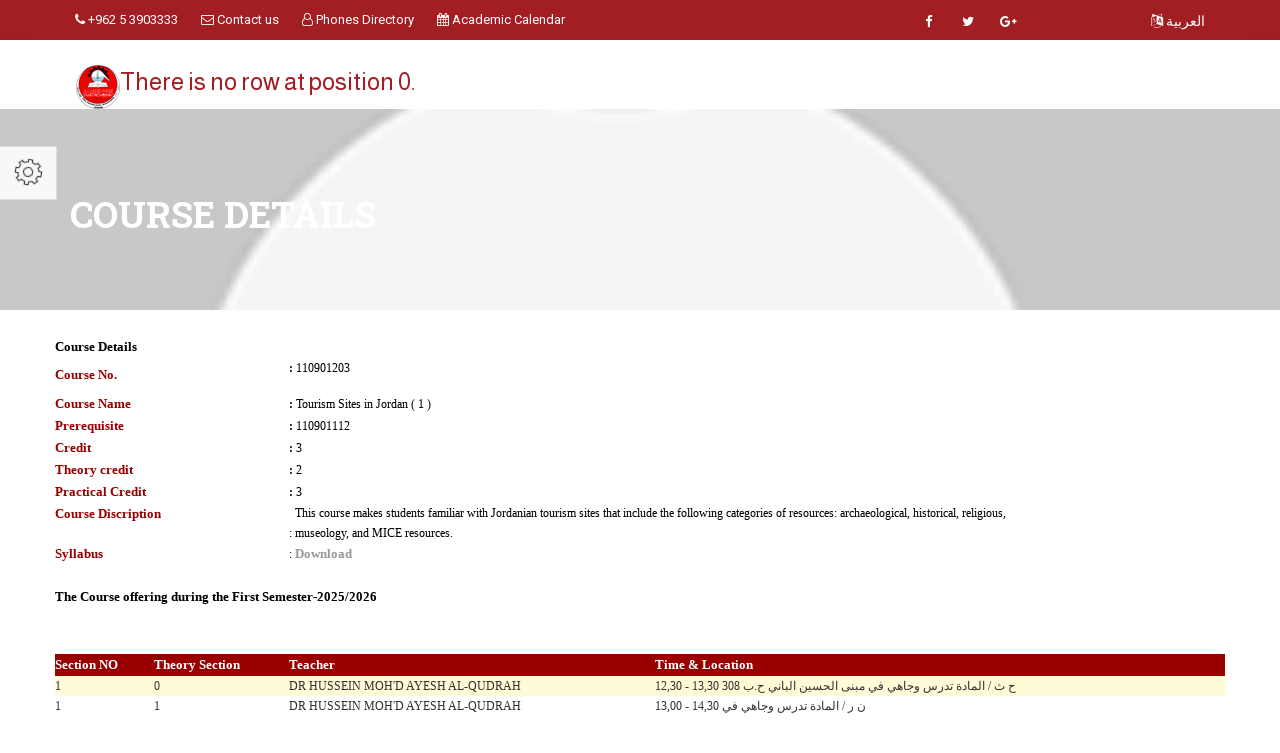

--- FILE ---
content_type: text/html; charset=utf-8
request_url: https://hu.edu.jo/en/facnew/dept/CourseDetails.aspx?t=0&CrsID=110901203
body_size: 26786
content:





<!DOCTYPE html>

<html xmlns="http://www.w3.org/1999/xhtml" dir="ltr" lang="en">
<head><title>
	CourseDetails
</title>
    <style type="text/css">
        .auto-style1 {
            text-align: left;
        }
    </style>
<meta http-equiv="X-UA-Compatible" content="IE=Edge" />
    <!-- Meta Tags -->
   
    <meta name="viewport" content="width=device-width,initial-scale=1.0" /><meta http-equiv="content-type" content="text/html; charset=UTF-8" /><meta name="DESCRIPTION" content="The Hashemite University (HU) is the fifth state university in the Hashemite Kingdom of Jordan. It is located on the outskirts of the city of Zarqa to the east (about 45 minutes drive) of the capital Amman. Al-Zarqa Governorate is the second most populated Governorate in the country" /><meta name="KEYWORDS" content="the hashemite university,maps,job corner,HU Shortcuts,The International Conference and Exhibition on Green Energy &amp; Sustainability,Admission,Library,Tendering,employee portal,student portal,Parentsportal,About HU,e-learning,academic,student directory,faculty directory,Laws and Regulations,HU Online,news center,مركز الأخبار,black board,بلاك بورد,الجدول الدراسي,class schedule ,جدول الإمتحانات,exams schedule,academic calendar,وظائف شاغرة,التسجيل,العطاءات,الجامعة الهاشمية,بوابة الموظف الإلكترونية,بوابة الطالب الالكترونية,بوابة ولي الأمر,خدمة البريد الإلكتروني, Sciences (FOS), Economics and Administrative Sciences (FOE), Educational Sciences (FEAS), Engineering (FOE), Arts (ART), Medicine (FOM), Physical Education and Sport Sciences (FPESS), Allied Health Sciences (FAHS), Nursing (FON), Prince Al-Hussein Bin Abdallah II For Information Technology (IT), Natural Resources and Environment (FENR),Queen Rania Institute of Tourism and Heritage (QRITH),Queen Rania Faculty for Childhood (QRFC), Biology and Biotechnology, Chemistry, Physics, Mathematics, Economics, Banking and Financial Sciences, Educational Foundations and Administration, Teaching and Curriculum, Educational Psychology, Industrial Engineering, Mechanical Engineering, Mechatronics Engineering, Electrical Engineering, Bio-Medical Engineering, Civil Engineering, Computer Engineering, Social and Humanities, Arabic Language and Literature, English Language and Literature, Sport Rehabilitation, Coaching and Sport Management, Physical Education and Sport Sciences, Laboratory Medical Sciences, Clinical Nutrition and Dietetics, Occupational Therapy , Radiological Medical Image , Physical Therapy, Computer Information System (CIS), Software Engineering (SWE), Computer Science and Applications (CSA), Land Management and Environment, Earth Sciences and Environment, Water Management and Environment, Sustainable Tourism, Conservation Science, Cultural Resources Management and Museology, Child Education,Deanship of Research,Council,Functions,Publications,Journals,Funded ,Research,Statistics,Centers,Forms,Regulations ,Council,Functions,Programes,Theses Store,Statistics,Admissions,Fees,Forms,Regulations,Graduate Catalogue, الجامعة الهاشمية, الهاشمية ,الجامعات الاردنية,التعليم العالي , التعليم عن بعد, " /><meta name="OWNER" content=" the hashemite university" /><meta http-equiv="CHARSET" content="utf-8 " /><meta name="RATING" content="General" /><meta name="ROBOTS" content="index,follow" /><meta name="REVISIT-AFTER" content="5 days" /><meta name="COPYRIGHT" content="2021  The Hashemite University" /><meta name="AUTHOR" content="HU. The Hashemite University /  Councils Secretariat Department" /><meta name="google-site-verification" content="KVqu-M4v9eiBFgRT4UsfZyrLn9_4zANqRfyLNbNIgjs" /><meta http-equiv="Expires" content="30" />




<!-- Favicon and Touch Icons -->
<link href="images/favicon.ico" rel="shortcut icon" type="image/png" /><link href="images/apple-touch-icon.png" rel="apple-touch-icon" /><link href="images/apple-touch-icon-72x72.png" rel="apple-touch-icon" sizes="72x72" /><link href="images/apple-touch-icon-114x114.png" rel="apple-touch-icon" sizes="114x114" /><link href="images/apple-touch-icon-144x144.png" rel="apple-touch-icon" sizes="144x144" />

<!-- Stylesheet -->
<link href="css/bootstrap.min.css" rel="stylesheet" type="text/css" /><link href="css/jquery-ui.min.css" rel="stylesheet" type="text/css" /><link href="css/animate.css" rel="stylesheet" type="text/css" /><link href="css/css-plugin-collections.css" rel="stylesheet" />
<!-- CSS | menuzord megamenu skins -->
<link href="css/menuzord-megamenu.css" rel="stylesheet" /><link href="css/menuzord-skins/menuzord-boxed.css" rel="stylesheet" />
<!-- CSS | Main style file -->
<link href="css/style-main.css" rel="stylesheet" type="text/css" />
<!-- CSS | Preloader Styles -->
<link href="css/preloader.css" rel="stylesheet" type="text/css" />
<!-- CSS | Custom Margin Padding Collection -->
<link href="css/custom-bootstrap-margin-padding.css" rel="stylesheet" type="text/css" />
<!-- CSS | Responsive media queries -->
<link href="css/responsive.css" rel="stylesheet" type="text/css" />
<!-- CSS | Style css. This is the file where you can place your own custom css code. Just uncomment it and use it. -->
<!-- <link href="css/style.css" rel="stylesheet" type="text/css" /> -->

<!-- Revolution Slider 5.x CSS settings -->
<link href="js/revolution-slider/css/settings.css" rel="stylesheet" type="text/css" /><link href="js/revolution-slider/css/layers.css" rel="stylesheet" type="text/css" /><link href="js/revolution-slider/css/navigation.css" rel="stylesheet" type="text/css" />

<!-- CSS | Theme Color -->
<link href="css/colors/theme-skin-color-set1.css" rel="stylesheet" />
<!-- external javascripts -->
<script src="js/jquery-2.2.4.min.js"></script>
<script src="js/jquery-ui.min.js"></script>
<script src="js/bootstrap.min.js"></script>
<!-- JS | jquery plugin collection for this theme -->
<script src="js/jquery-plugin-collection.js"></script>

<!-- Revolution Slider 5.x SCRIPTS -->
<script src="js/revolution-slider/js/jquery.themepunch.tools.min.js"></script>
<script src="js/revolution-slider/js/jquery.themepunch.revolution.min.js"></script>

<!-- HTML5 shim and Respond.js for IE8 support of HTML5 elements and media queries -->
<!-- WARNING: Respond.js doesn't work if you view the page via file:// -->
<!--[if lt IE 9]>
  <script src="https://oss.maxcdn.com/html5shiv/3.7.2/html5shiv.min.js"></script>
  <script src="https://oss.maxcdn.com/respond/1.4.2/respond.min.js"></script>
<![endif]-->

    <style>
        @import url(http://fonts.googleapis.com/earlyaccess/droidarabickufi.css);

        .TouchScrollbar {
  
  overflow: scroll; 
  -webkit-overflow-scrolling:touch;
}

/* Hide scrollbar for Chrome, Safari and Opera */
.TouchScrollbar::-webkit-scrollbar {
    display: none;
}

/* Hide scrollbar for IE and Edge */
.TouchScrollbar {
    -ms-overflow-style: none;
}
    </style>

</head>
<body  >
   

    
<div id="wrapper" class="clearfix">
 
  
  <!-- Header -->
    <header id="header" class="header">

          <div class="header-top bg-theme-colored2 sm-text-center">

      <div class="container">
        <div class="row">
          <div class="col-md-6">
            <div class="widget text-white">
              <ul class="list-inline xs-text-center text-white">
                <li class="m-0 pl-10 pr-10"> <a href="#" class="text-white"><i class="fa fa-phone text-white"></i> +962 5 3903333</a> </li>
                <li class="m-0 pl-10 pr-10"> 
                    <a href="https://hu.edu.jo/en/summon.aspx" class="text-white"><i class="fa fa-envelope-o text-white "></i> Contact us</a> 
                </li>

                  <li class="m-0 pl-10 pr-10"> <a href="https://tel.hu.edu.jo/" class="text-white"><i class="fa fa-user-o  text-white"></i> Phones Directory </a> </li>
                  <li class="m-0 pl-10 pr-10">
                      <a href="https://hu.edu.jo/en/unitCenter/index.aspx?typ=49&deptid=40000000" class="text-white"><i class="fa fa-calendar"></i> Academic Calendar</a>
                  </li>

                
              </ul>
            </div>
          </div>
          
             <div class="col-md-4 pr-0">
            <div class="widget">
              <ul class="styled-icons icon-sm pull-right flip sm-pull-none sm-text-center mt-5">
                <li><a href="https://www.facebook.com/TheHashemiteUniversity"><i class="fa fa-facebook text-white"></i></a></li>
                <li><a href="#"><i class="fa fa-twitter text-white"></i></a></li>
                <li><a href="#"><i class="fa fa-google-plus text-white"></i></a></li>
            


                
              </ul>
            </div>
          </div>
  <div class="col-md-2">
                <ul class="list-inline sm-pull-none sm-text-center text-right text-white mb-sm-20 mt-10">
                    <li class="m-0 pl-10"> <a href="https://hu.edu.jo/facnew/dept?deptid= " class="text-white "><i class="fa fa-language text-white"></i> العربية</a> </li>
           
                </ul>
            </div>
         
        </div>
      </div>
    </div>

                <div class="header-nav">
            <div class="header-nav-wrapper navbar-scrolltofixed bg-white nav-lg">
                <div class="container">
                    <nav id="menuzord-right" class="menuzord default no-bg">
                       


                          <a class="switchable-logo pull-left flip mt-20 pt-5" href="https://hu.edu.jo/en/"> <img class="logo-default" src="images/logo.png" alt="HU_logo"/>
                            <img class="logo-scrolled-to-fixed" src="images/logo.png" alt="HU_logo"/></a> 
                           <a class="switchable-logo pull-left flip mt-20 pt-5" href="Default.aspx">  

 <h3 class="text-uppercasetext-theme-colored mt-0 mt-sm-50"> <span class="text-theme-colored2"> <span id="ctl00_unit_name_Label1">There is no row at position 0.</span> </span></h3>
                        </a>

                        <ul class="menuzord-menu">


                            

                            


                        </ul>
                    </nav>
                </div>
            </div>
        </div>

    </header>














 
  
 
 
    <style>

      
        th{
            text-align:left!important ;
        }

        tD{
            text-align:left!important ;
        }
    </style>
        <!-- Start main-content -->
  <div class="main-content">
   
      <!-- Section: inner-header -->
      <section class="inner-header divider " data-bg-img="img_src.aspx">
          <div class="container pt-60 pb-60">
              <!-- Section Content -->
              <div class="section-content">
                  <div class="row">
                      <div class="col-sm-8 text-left flip xs-text-center ">
                          <h2  class="title text-white"> Course Details</h2>
                      </div>
             
                  </div>
              </div>
          </div>
      </section>

      <!-- Section: About -->
      <section>
          <div class="container">
              <div class="row">
                      
<form name="aspnetForm" method="post" action="./CourseDetails.aspx?t=0&amp;CrsID=110901203" id="aspnetForm">
<div>
<input type="hidden" name="__VIEWSTATE" id="__VIEWSTATE" value="/[base64]/[base64]/[base64]" />
</div>

<div>

	<input type="hidden" name="__VIEWSTATEGENERATOR" id="__VIEWSTATEGENERATOR" value="7C031A55" />
</div>

     <table class="nav-justified">
        <tr>
            <td align="left" style="width: 100%; height: 18px">
                <span id="ctl00_ContentPlaceHolder1_Label1" style="display:inline-block;width:240px;font-weight: bold; font-size: 10pt;
                    color: #000000; font-family: Tahoma">Course Details</span></td>
        </tr>
        <tr>
            <td style="width: 100%">
                <table cellspacing="0" border="0" id="ctl00_ContentPlaceHolder1_FormView1" style="width:100%;border-collapse:collapse;direction: ltr;
                    text-align: left">
	<tr>
		<td colspan="2">
                        <strong style="font-weight: bold; font-size: 10pt; color: #990000; font-family: Tahoma">
                            <table style="width: 100%; height: 80px">
                                <tr>
                                    <td align="left" style="width: 20%; height: 20px">
                                        Course No.</td>
                                    <td style="font-size: 9pt; width:80%; color: #000000;
                                        font-family: Tahoma; height: 20px" class="auto-style1">
                                        :
                                        <span id="ctl00_ContentPlaceHolder1_FormView1_NO" style="display:inline-block;height:35px;width:80%;font-weight: normal; font-size: 9pt; color: #000000; font-family: Tahoma">110901203</span></td>
                                </tr>
                                <tr>
                                    <td align="left" style="width: 20%; height: 20px;">
                            Course Name</td>
                                    <td style="font-weight: bold; font-size: 9pt; width: 80%; color: #000000; font-family: Tahoma;
                                        height: 20px" class="auto-style1">
                                        :
                                        <span id="ctl00_ContentPlaceHolder1_FormView1_CourseLabel" style="display:inline-block;color:Black;font-family:Tahoma;font-size:9pt;font-weight:normal;width:80%;">Tourism Sites in Jordan ( 1 )</span></td>
                                </tr>
                                <tr>
                                    <td align="left" style="width: 20%; height: 20px">
                                        Prerequisite</td>
                                    <td style="font-weight: bold; font-size: 9pt; width: 80%; color: #000000;
                                        font-family: Tahoma; height: 20px" class="auto-style1">
                                        :
                                        <span id="ctl00_ContentPlaceHolder1_FormView1_Label2" style="display:inline-block;color:Black;font-family:Tahoma;font-size:9pt;font-weight:normal;width:80%;">110901112</span></td>
                                </tr>
                                <tr>
                                    <td align="left" style="width:20%; height: 20px;">
                            Credit&nbsp;</td>
                                    <td style="font-weight: bold; font-size: 9pt; width: 80%; color: #000000; font-family: Tahoma;
                                        height: 20px" class="auto-style1">
                                        :
                                        <span id="ctl00_ContentPlaceHolder1_FormView1_CreditLabel" style="display:inline-block;color:Black;font-family:Tahoma;font-size:9pt;font-weight:normal;width:80%;">3</span></td>
                                </tr>
                                <tr>
                                    <td align="left" style="width: 20%; height: 20px">
                                        Theory credit</td>
                                    <td style="font-weight: bold; font-size: 9pt; width: 80%; color: #000000; font-family: Tahoma;
                                        height: 20px" class="auto-style1">
                                        :
                                        <span id="ctl00_ContentPlaceHolder1_FormView1_Theory_creditLabel" style="display:inline-block;color:Black;font-family:Tahoma;font-size:9pt;font-weight:normal;width:80%;">2</span></td>
                                </tr>
                                <tr>
                                    <td align="left" style="width: 20%; height: 20px;">
                                        Practical Credit</td>
                                    <td style="font-weight: bold; font-size: 9pt; width: 80%; color: #000000; font-family: Tahoma;
                                        height: 20px" class="auto-style1">
                                        :
                                        <span id="ctl00_ContentPlaceHolder1_FormView1_Practical_CreditLabel" style="display:inline-block;color:Black;font-family:Tahoma;font-size:9pt;font-weight:normal;width:80%;">3</span></td>
                                </tr>
                                <tr>
                                    <td align="left" style="width: 20%; height: 20px" valign="top">
                                        Course Discription</td>
                                    <td style="font-weight: normal; font-size: 9pt; width: 80%; color: #000000;
                                        font-family: Tahoma; height: 20px" valign="top" class="auto-style1">
                                        : 
                                        <span id="ctl00_ContentPlaceHolder1_FormView1_crs_desc_a" style="display:inline-block;width:80%;">
This course makes students familiar with Jordanian tourism sites that include the following categories of resources: archaeological, historical, religious, museology, and MICE resources. </span></td>
                                </tr>
                                <tr>
                                    <td align="left" style="width: 20%; height: 20px">
                                        Syllabus</td>
                                    <td align="left" style="font-weight: normal; font-size: 9pt; width: 80%; color: #000000;
                                        font-family: Tahoma; height: 20px">
                                        :
                                        <a id="ctl00_ContentPlaceHolder1_FormView1_HyperLink2" disabled="disabled" target="_blank" style="display:inline-block;width:113px;font-weight: bold; font-size: 10pt">Download</a></td>
                                </tr>
                            </table>
                        </strong> 
                    </td>
	</tr>
</table>
                
            </td>
        </tr>
        <tr>
            <td align="left" style="width: 100%; height: 19px">
                <table cellspacing="0" border="0" id="ctl00_ContentPlaceHolder1_FormView2" style="height:24px;width:100%;border-collapse:collapse;">
	<tr>
		<td colspan="2">
                        <table style="width: 100%">
                            <tr>
                                <td align="left" style="width: 100px; direction: ltr; text-align: left" valign="middle">
                                    <span id="ctl00_ContentPlaceHolder1_FormView2_Label4" style="display:inline-block;color:Black;font-family:Tahoma;font-size:10pt;font-weight:bold;width:100%;">The Course offering during the  First Semester-2025/2026</span>
                                </td>
                            </tr>
                        </table>
                    </td>
	</tr>
</table>
            </td>
        </tr>
        <tr>
            <td style="height: 124px; text-align: center;" align="center">
                <div>
	<table cellspacing="0" cellpadding="4" border="0" id="ctl00_ContentPlaceHolder1_GridView1" style="color:#333333;font-family:Tahoma;font-size:9pt;width:100%;border-collapse:collapse;">
		<tr style="color:White;background-color:#990000;font-family:Tahoma;font-size:10pt;font-weight:bold;">
			<th scope="col">Section NO</th><th scope="col">Theory Section</th><th scope="col">Teacher</th><th scope="col">Time &amp; Location</th>
		</tr><tr style="color:#333333;background-color:#FFFBD6;">
			<td>1</td><td>0</td><td> DR HUSSEIN MOH&#39;D AYESH AL-QUDRAH</td><td> 12,30 -  13,30  ح ث       /  المادة تدرس وجاهي في مبنى الحسين الباني ح.ب 308</td>
		</tr><tr style="color:#333333;background-color:White;">
			<td>1</td><td>1</td><td> DR HUSSEIN MOH&#39;D AYESH AL-QUDRAH</td><td> 13,00 -  14,30  ن ر       /  المادة تدرس وجاهي في  </td>
		</tr>
	</table>
</div>
                </td>
        </tr>
        </table>

            </form>
          </div>
              </div>
      </section>
</div>
    
    
    
    
    
    
    
    
    
    
    
    
    
    
    
    
    
    
    
    
    
    
    
       
    
    
    

    
 
    
    <footer id="footer" class="footer divider layer-overlay overlay-dark-8" data-bg-img="images/btm.jpg">
    <div class="container pt-70 pb-40">
      <div class="row">
        <div class="col-sm-6 col-md-3">
          <div class="widget dark">
            

 <h3 class="text-uppercasetext-theme-colored mt-0 mt-sm-50"> <span class="text-theme-colored2"> <span id="ctl00_unit_name1_Label1">There is no row at position 0.</span> </span></h3>
            <p>Hashemite University, Zarqa, Jordan.</p>
            <ul class="list-inline mt-5">
              <li class="m-0 pl-10 pr-10"> <i class="fa fa-phone text-theme-colored2 mr-5"></i> <a class="text-gray" href="#">+962-5-3903333 </a> </li>
              <li class="m-0 pl-10 pr-10"> <i class="fa fa-envelope-o text-theme-colored2 mr-5"></i> <a class="text-gray" href="https://hu.edu.jo/en/summon.aspx">contact</a> </li>
              <li class="m-0 pl-10 pr-10"> <i class="fa fa-globe text-theme-colored2 mr-5"></i> <a class="text-gray" href="#">www.hu.edu.jo.com</a> </li>
            </ul>            
            <ul class="styled-icons icon-sm icon-bordered icon-circled clearfix mt-10">
              <li><a href="https://www.facebook.com/TheHashemiteUniversity/"><i class="fa fa-facebook"></i></a></li>
              <li><a ><i class="fa fa-twitter"></i></a></li>
              
              <li><a href="https://plus.google.com"><i class="fa fa-google-plus"></i></a></li>
            </ul>
          </div>
        </div>
      
      </div>
    </div>
    <div class="footer-bottom" data-bg-color="#2b2d3b">
      <div class="container pt-20 pb-20">
        <div class="row">
          <div class="col-md-6">
            <p class="font-12 text-black-777 m-0 sm-text-center">Copyright &copy;2020 The Hashemite University. All Rights Reserved</p>
          </div>
          <div class="col-md-6 text-right">
            <div class="widget no-border m-0">
              <ul class="list-inline sm-text-center mt-5 font-12">
              
                <li>
                  <a href="https://hu.edu.jo/en/unitCenter/?unitid=78000000">Help Desk</a>
                </li>
                <li>|</li>
                <li>
                  <a href="https://hu.edu.jo/en/unitCenter/?unitid=78000000">Support</a>
                </li>
              </ul>
            </div>
          </div>
        </div>
      </div>
    </div>
  </footer>
  <a class="scrollToTop" href="#"><i class="fa fa-angle-up"></i></a>
</div>
<!-- end wrapper 

<!-- Footer Scripts -->
<!-- JS | Custom script for all pages -->
<script src="js/custom.js"></script>

<!-- SLIDER REVOLUTION 5.0 EXTENSIONS  
      (Load Extensions only on Local File Systems ! 
       The following part can be removed on Server for On Demand Loading) -->
<script type="text/javascript" src="js/revolution-slider/js/extensions/revolution.extension.actions.min.js"></script>
<script type="text/javascript" src="js/revolution-slider/js/extensions/revolution.extension.carousel.min.js"></script>
<script type="text/javascript" src="js/revolution-slider/js/extensions/revolution.extension.kenburn.min.js"></script>
<script type="text/javascript" src="js/revolution-slider/js/extensions/revolution.extension.layeranimation.min.js"></script>
<script type="text/javascript" src="js/revolution-slider/js/extensions/revolution.extension.migration.min.js"></script>
<script type="text/javascript" src="js/revolution-slider/js/extensions/revolution.extension.navigation.min.js"></script>
<script type="text/javascript" src="js/revolution-slider/js/extensions/revolution.extension.parallax.min.js"></script>
<script type="text/javascript" src="js/revolution-slider/js/extensions/revolution.extension.slideanims.min.js"></script>
<script type="text/javascript" src="js/revolution-slider/js/extensions/revolution.extension.video.min.js"></script>

       
  
</body>
</html>


--- FILE ---
content_type: text/html
request_url: https://hu.edu.jo/en/facnew/dept/color-switcher/style-switcher.html
body_size: 7437
content:

<!-- Color Switcher Starts | Only for demo purpose and not included in main file -->

<!-- switcher html -->
<link href="color-switcher/css/color-switcher.css" rel="stylesheet" type="text/css">
<script src="color-switcher/js/color-switcher.js"></script>
<div id="style-switcher">
  <a href="#" class="switcher-toggle closed"> <span class="icon-switcher"><i class="pe-7s-config switcher-spining"></i></span></a>
  <div class="style-switcher-wrap">
    <h3 class="">Style Switcher</h3>
    <h4 class="switcher-title">Theme Color Set:</h4>
    <ul class="switcher-style-list" id="switcher-theme-custom-color">
      <li class="active"><a title="Color Set 1" href="#" class="theme-skin-color-set1"><div class="color color1" data-color="#212331"></div><div class="color color2" data-color="#0f4c81"></div></a></li>
      <li><a title="Color Set 2" href="#" class="theme-skin-color-set2"><div class="color color1" data-color="#2B2D3B"></div><div class="color color2" data-color="#43B14B"></div></a></li>
      <li><a title="Color Set 3" href="#" class="theme-skin-color-set3"><div class="color color1" data-color="#212331"></div><div class="color color2" data-color="#EF5861"></div></a></li>
      <li><a title="Color Set 4" href="#" class="theme-skin-color-set4"><div class="color color1" data-color="#2B2E3B"></div><div class="color color2" data-color="#37BF91"></div></a></li>
      <li><a title="Color Set 5" href="#" class="theme-skin-color-set5"><div class="color color1" data-color="#212331"></div><div class="color color2" data-color="#FA6A2F"></div></a></li>
      <li><a title="Color Set 6" href="#" class="theme-skin-color-set6"><div class="color color1" data-color="#212331"></div><div class="color color2" data-color="#00C3CB"></div></a></li>
    </ul>
    <h4 class="switcher-title">Top Menu Color Skins:</h4>
    <ul class="switcher-style-list" id="switcher-menu-custom-color">
      <li><a title="default" href="#" class="menu-skin-default"></a></li>
      <li><a title="blue" href="#" class="menu-skin-blue"></a></li>
      <li><a title="green" href="#" class="menu-skin-green"></a></li>
      <li><a title="red" href="#" class="menu-skin-red"></a></li>
      <li><a title="orange" href="#" class="menu-skin-orange"></a></li>
      <li><a title="yellow" href="#" class="menu-skin-yellow"></a></li>
      <li><a title="purple" href="#" class="menu-skin-purple"></a></li>
      <li><a title="pink" href="#" class="menu-skin-pink"></a></li>
    </ul>
    <h4 class="switcher-title">Top Menu Style:</h4>
    <select class="switcher-select-form" name="switcher-menu-style" id="switcher-menu-style">
      <option value="default">Default</option>
      <option value="menuzord-border-top">Border Top</option>
      <option value="menuzord-border-bottom">Border Bottom</option>
      <option value="menuzord-border-boxed">Border Boxed</option>
      <option value="menuzord-border-left">Border Left</option>
      <option value="menuzord-border-top-bottom">Border Top Bottom</option>
      <option value="menuzord-bottom-trace">Bottom Trace</option>
      <option value="menuzord-boxed">Boxed</option>
      <option value="menuzord-colored">Colored</option>
      <option value="menuzord-dark">Dark</option>
      <option value="menuzord-gradient">Gradient</option>
      <option value="menuzord-rounded-boxed">Rounded Boxed</option>
      <option value="menuzord-shadow">Shadow</option>
      <option value="menuzord-strip">Strip</option>
      <option value="menuzord-subcolored">Sub-Colored</option>
      <option value="menuzord-top-bottom-boxed-border">Top Bottom Boxed Border</option>
    </select>
    <h4 class="switcher-title">Background Color:</h4>
    <div id="switcher-bgcolor">
      <a class="btn btn-primary btn-xs mt-0" data-bgcolor-type="light">Light</a>
      <a class="btn btn-dark btn-xs mt-0" data-bgcolor-type="dark">Dark</a>
    </div>
    <h4 class="switcher-title">Direction:</h4>
    <div id="switcher-rtl">
      <a class="btn btn-primary btn-xs mt-0" data-direction-type="ltr">LTR</a>
      <a class="btn btn-dark btn-xs mt-0" data-direction-type="rtl">RTL</a>
    </div>
    <h4 class="switcher-title">Layout Mode:</h4>
    <div id="switcher-layout-mode">
      <a class="btn btn-primary btn-xs mt-0" data-layout-mode="wide">Wide</a>
      <a class="btn btn-dark btn-xs mt-0" data-layout-mode="boxed">Boxed</a>
    </div>
    <div class="boxed-layout-variations-wrapper">
      <h4 class="switcher-title">Boxed Layout Variations:</h4>
      <div id="switcher-boxed-layout-variations">
        <a class="btn btn-primary btn-xs mt-0" data-boxed-layout-width="container-1140px">1140px</a>
        <a class="btn btn-dark btn-xs mt-0" data-boxed-layout-width="container-970px">970px</a>
        <a class="btn btn-dark btn-xs mt-0" data-boxed-layout-width="container-100pr">100%</a>
      </div>
    </div>
    <h4 class="switcher-title">Background Patterns:</h4>
    <ul class="switcher-style-list" id="switcher-boxed-layout-bg-pattern">
      <li><a title="Pattern 1" href="#" data-bg="images/pattern/p1.png"></a></li>
      <li><a title="Pattern 2" href="#" data-bg="images/pattern/p2.png"></a></li>
      <li><a title="Pattern 3" href="#" data-bg="images/pattern/p3.png"></a></li>
      <li><a title="Pattern 4" href="#" data-bg="images/pattern/p4.png"></a></li>
      <li><a title="Pattern 5" href="#" data-bg="images/pattern/p5.png"></a></li>
      <li><a title="Pattern 6" href="#" data-bg="images/pattern/p6.png"></a></li>
      <li><a title="Pattern 7" href="#" data-bg="images/pattern/p7.png"></a></li>
      <li><a title="Pattern 8" href="#" data-bg="images/pattern/p8.png"></a></li>
      <li><a title="Pattern 9" href="#" data-bg="images/pattern/p9.png"></a></li>
      <li><a title="Pattern 10" href="#" data-bg="images/pattern/p10.png"></a></li>
      <li><a title="Pattern 11" href="#" data-bg="images/pattern/p11.png"></a></li>
      <li><a title="Pattern 12" href="#" data-bg="images/pattern/p12.png"></a></li>
      <li><a title="Pattern 13" href="#" data-bg="images/pattern/p13.png"></a></li>
      <li><a title="Pattern 14" href="#" data-bg="images/pattern/p14.png"></a></li>
      <li><a title="Pattern 15" href="#" data-bg="images/pattern/p15.png"></a></li>
    </ul>
    <h4 class="switcher-title">Background Color (Boxed Layout):</h4>
    <ul class="switcher-style-list" id="switcher-boxed-layout-bg-color">
      <li><a title="black-111" href="#" class="bg-black-111"></a></li>
      <li><a title="black-222" href="#" class="bg-black-222"></a></li>
      <li><a title="black-333" href="#" class="bg-black-333"></a></li>
      <li><a title="black-444" href="#" class="bg-black-444"></a></li>
      <li><a title="black-555" href="#" class="bg-black-555"></a></li>
      <li><a title="bg-gray-dimgray" href="#" class="bg-gray-dimgray"></a></li>
      <li><a title="bg-gray-light" href="#" class="bg-gray-light"></a></li>
      <li><a title="bg-gray" href="#" class="bg-gray"></a></li>
      <li><a title="bg-gray-darkgray" href="#" class="bg-gray-darkgray"></a></li>
      <li><a title="bg-gray-silver" href="#" class="bg-gray-silver"></a></li>
      <li><a title="bg-gray-lightgray" href="#" class="bg-gray-lightgray"></a></li>
      <li><a title="bg-gray-gainsboro" href="#" class="bg-gray-gainsboro"></a></li>
    </ul>
  </div>
</div>
<!-- Color Switcher Ends-->

--- FILE ---
content_type: text/css
request_url: https://hu.edu.jo/en/facnew/dept/css/colors/theme-skin-color-set1.css
body_size: 42497
content:
/* --------------------------------------
@Author: ThemeMascot
@URL: http://themeforest.net/user/ThemeMascot

Default COLOR :  Color Set 1
COLOR CODE1: #212331 
COLOR CODE2: #a31e23
----------------------------------------- */
/*
 * background: theme-color
 * -----------------------------------------------
*/
.post .entry-meta.meta-absolute {
  background-color: rgba(33, 35, 49, 0.9) !important;
}
.tab-slider .nav.nav-pills a:hover,
.tab-slider .nav.nav-pills a.active,
.custom-nav-tabs > li > a:hover,
.widget .tags a:hover,
.small-title .title::after,
.drop-caps.colored-square p:first-child:first-letter,
.drop-caps.colored-rounded p:first-child:first-letter,
.working-process.theme-colored a,
.widget.dark .tags a:hover,
.blog-posts .post .entry-content .post-date.right,
.horizontal-tab-centered .nav-pills > li > a:hover,
.horizontal-tab-centered .nav-pills > li.active > a,
.horizontal-tab-centered .nav-pills > li.active > a:hover,
.horizontal-tab-centered .nav-pills > li.active > a:focus,
.owl-theme.dot-theme-colored .owl-controls .owl-dot span,
.portfolio-filter a.active,
.portfolio-filter a:hover,
.pagination.theme-colored li.active a,
.section-title .both-side-line::after,
.section-title .both-side-line::before,
.section-title .top-side-line::after,
.section-title .left-side-line::before,
.section-title .right-side-line::before,
.product .tag-sale,
.owl-theme .owl-dots .owl-dot.active span,
.blog-posts .post.style1 .entry-header .entry-date.entry-date-absolute,
.title-dots span {
  background: #212331;
}
.cd-timeline-simple .cd-timeline-block .cd-timeline-img {
  background: #212331 !important;
}
.ui-state-highlight {
  background: #212331 !important;
  color: #fff !important;
}
.menuzord .menuzord-menu > li.active > a,
.menuzord .menuzord-menu > li:hover > a,
.menuzord .menuzord-menu ul.dropdown li:hover > a {
  background: #a31e23;
  color: #fff;
}
.gallery-isotope.default-animation-effect .gallery-item .overlay-shade {
  background: #212331;
}
/*
 * text: theme-color
 * -----------------------------------------------
*/
.menuzord-menu > li > .megamenu .megamenu-row li:hover > a,
.menuzord-menu > li > .megamenu .megamenu-row .post a:hover,
.menuzord-menu > li > .megamenu .megamenu-row li:hover > a i,
.menuzord-menu > li > .megamenu .megamenu-row .post a:hover i,
.blog-posts .post .entry-meta li i,
.widget .address li i,
.icon-box.box-style1.practice-style3 i,
.icon-box.services-style1:hover .heading,
.horizontal-contact-widget .widget::before,
.small-title i,
.drop-caps.text-colored p:first-child:first-letter,
.schedule-box:hover .schedule-details .title a,
.widget.dark .nav-tabs li.active a,
.pagination.theme-colored li a,
.pager.theme-colored a,
.widget .post-title a:hover,
.donation-form .form-group label {
  color: #212331;
}
/*
 * border: theme-color
 * -----------------------------------------------
*/
.line-bottom:after,
.widget .line-bottom:after,
.widget .line-bottom:after,
.pager.theme-colored a,
.owl-carousel.owl-nav-top .owl-controls .owl-nav .owl-prev,
.owl-carousel.owl-nav-top .owl-controls .owl-nav .owl-next {
  border: 1px solid #212331;
}
.owl-theme .owl-dots .owl-dot span {
  border-color: #212331;
}
.icon-box.box-style1.practice-style3:hover .icon-wrapper::after {
  border-color: #212331 transparent transparent;
}
.section-title.title-border {
  border-left: 4px solid #212331;
}
/* border-top-color */
.cssload-tri {
  border-top: 27px solid #212331;
}
/* border-right-color */
.border-right-red {
  border-right: 1px solid #212331;
}
.section-title.title-border.title-right {
  border-right: 4px solid #212331;
}
/* border-bottom-color */
.border-bottom {
  border-bottom: 1px solid #212331;
}
.cssload-tri.cssload-invert {
  border-bottom: 27px solid #212331;
}
/* box-shadow */
/*Footer Styles*/
.footer-box-one > div {
  background: #212331;
}
.footer-box-two > div {
  background: #171822 !important;
}
.footer-box-three > div {
  background: #0c0d13 !important;
}
/* Modern Header */
.modern-header.modern-header-theme-colored .header-nav .header-nav-wrapper:not(.scroll-to-fixed-fixed) nav {
  background: #212331;
}
.modern-header.modern-header-theme-colored .header-nav .header-nav-wrapper.scroll-to-fixed-fixed {
  background: #212331;
}
/* -------- Text Theme Color ---------- */
.text-theme-colored {
  color: #212331 !important;
}
.text-hover-theme-colored:hover {
  color: #212331 !important;
}
ul.list.theme-colored li:before,
ul.list.theme-colored.angle-double-right li:before,
ul.list.theme-colored.angle-right li:before,
ul.list.theme-colored.check-circle li:before,
ul.list.theme-colored.check li:before,
.list-icon.theme-colored li i {
  color: #212331;
}
/* -------- border-theme-color ---------- */
.border-theme-colored {
  border-color: #212331 !important;
}
.border-1px-theme-colored {
  border: 1px solid #212331;
}
/* border-left-color */
blockquote.theme-colored {
  border-left: 3px solid #212331;
}
blockquote.bg-theme-colored {
  border-left: 3px solid #0c0d13;
  color: #fff;
}
blockquote.bg-theme-colored footer {
  color: #eeeeee;
}
blockquote.gray.bg-theme-colored {
  background-color: #eeeeee !important;
  border-left: 3px solid #212331;
  color: #212331;
}
blockquote.gray.bg-theme-colored footer {
  color: #777777;
}
/* -------- bg-theme-color ---------- */
.bg-theme-colored {
  background-color: #212331 !important;
}
.bg-hover-theme-colored:hover {
  background: #212331 !important;
  border-color: #212331 !important;
  color: #fff !important;
}
.bg-hover-theme-colored:hover h1,
.bg-hover-theme-colored:hover h2,
.bg-hover-theme-colored:hover h3,
.bg-hover-theme-colored:hover h4,
.bg-hover-theme-colored:hover h5,
.bg-hover-theme-colored:hover h6,
.bg-hover-theme-colored:hover p,
.bg-hover-theme-colored:hover a,
.bg-hover-theme-colored:hover i {
  color: #fff !important;
}
.list-icon.theme-colored.square li i,
.list-icon.theme-colored.rounded li i {
  background: #212331;
}
/* -------- Transparent bg Color ---------- */
.bg-theme-colored-transparent-9 {
  background-color: rgba(33, 35, 49, 0.9) !important;
}
.bg-theme-colored-transparent-8 {
  background-color: rgba(33, 35, 49, 0.8) !important;
}
.bg-theme-colored-transparent-7 {
  background-color: rgba(33, 35, 49, 0.7) !important;
}
.bg-theme-colored-transparent-6 {
  background-color: rgba(33, 35, 49, 0.6) !important;
}
.bg-theme-colored-transparent-5 {
  background-color: rgba(33, 35, 49, 0.5) !important;
}
.bg-theme-colored-transparent-4 {
  background-color: rgba(33, 35, 49, 0.4) !important;
}
.bg-theme-colored-transparent-3 {
  background-color: rgba(33, 35, 49, 0.3) !important;
}
.bg-theme-colored-transparent-2 {
  background-color: rgba(33, 35, 49, 0.2) !important;
}
.bg-theme-colored-transparent-1 {
  background-color: rgba(33, 35, 49, 0.1) !important;
}
.bg-theme-colored-transparent {
  background-color: rgba(33, 35, 49, 0.5) !important;
}
/* -------- layer overlay Color ---------- */
.layer-overlay {
  /* .overlay-theme-colored */
}
.layer-overlay.overlay-theme-colored::before {
  background-color: rgba(33, 35, 49, 0.8) !important;
}
.layer-overlay.overlay-theme-colored-1::before {
  background-color: rgba(33, 35, 49, 0.1);
}
.layer-overlay.overlay-theme-colored-2::before {
  background-color: rgba(33, 35, 49, 0.2);
}
.layer-overlay.overlay-theme-colored-3::before {
  background-color: rgba(33, 35, 49, 0.3);
}
.layer-overlay.overlay-theme-colored-4::before {
  background-color: rgba(33, 35, 49, 0.4);
}
.layer-overlay.overlay-theme-colored-5::before {
  background-color: rgba(33, 35, 49, 0.5);
}
.layer-overlay.overlay-theme-colored-6::before {
  background-color: rgba(33, 35, 49, 0.6);
}
.layer-overlay.overlay-theme-colored-7::before {
  background-color: rgba(33, 35, 49, 0.7);
}
.layer-overlay.overlay-theme-colored-8::before {
  background-color: rgba(33, 35, 49, 0.8);
}
.layer-overlay.overlay-theme-colored-9::before {
  background-color: rgba(33, 35, 49, 0.9);
}
/*
 * btn-default: theme-color
 * -----------------------------------------------
*/
.btn-default.btn-theme-colored {
  color: #212331;
  background-color: #fff;
  border-color: #212331;
}
.btn-default.btn-theme-colored:focus,
.btn-default.btn-theme-colored.focus {
  color: #212331;
  background-color: #e6e6e6;
  border-color: #000000;
}
.btn-default.btn-theme-colored:hover {
  color: #212331;
  background-color: #e6e6e6;
  border-color: #08090c;
}
.btn-default.btn-theme-colored:active,
.btn-default.btn-theme-colored.active,
.open > .dropdown-toggle.btn-default.btn-theme-colored {
  color: #212331;
  background-color: #e6e6e6;
  border-color: #08090c;
}
.btn-default.btn-theme-colored:active:hover,
.btn-default.btn-theme-colored.active:hover,
.open > .dropdown-toggle.btn-default.btn-theme-colored:hover,
.btn-default.btn-theme-colored:active:focus,
.btn-default.btn-theme-colored.active:focus,
.open > .dropdown-toggle.btn-default.btn-theme-colored:focus,
.btn-default.btn-theme-colored:active.focus,
.btn-default.btn-theme-colored.active.focus,
.open > .dropdown-toggle.btn-default.btn-theme-colored.focus {
  color: #212331;
  background-color: #d4d4d4;
  border-color: #000000;
}
.btn-default.btn-theme-colored:active,
.btn-default.btn-theme-colored.active,
.open > .dropdown-toggle.btn-default.btn-theme-colored {
  background-image: none;
}
.btn-default.btn-theme-colored.disabled:hover,
.btn-default.btn-theme-colored[disabled]:hover,
fieldset[disabled] .btn-default.btn-theme-colored:hover,
.btn-default.btn-theme-colored.disabled:focus,
.btn-default.btn-theme-colored[disabled]:focus,
fieldset[disabled] .btn-default.btn-theme-colored:focus,
.btn-default.btn-theme-colored.disabled.focus,
.btn-default.btn-theme-colored[disabled].focus,
fieldset[disabled] .btn-default.btn-theme-colored.focus {
  background-color: #fff;
  border-color: #212331;
}
.btn-default.btn-theme-colored .badge {
  color: #fff;
  background-color: #212331;
}
.btn-default.btn-theme-colored:hover,
.btn-default.btn-theme-colored:active,
.btn-default.btn-theme-colored:focus {
  background-color: #212331;
  border-color: #212331;
  color: #fff;
}
/*
 * btn-border
 * -----------------------------------------------
*/
.btn-border.btn-theme-colored {
  color: #212331;
  background-color: #fff;
  border-color: #212331;
}
.btn-border.btn-theme-colored:focus,
.btn-border.btn-theme-colored.focus {
  color: #212331;
  background-color: #e6e6e6;
  border-color: #000000;
}
.btn-border.btn-theme-colored:hover {
  color: #212331;
  background-color: #e6e6e6;
  border-color: #08090c;
}
.btn-border.btn-theme-colored:active,
.btn-border.btn-theme-colored.active,
.open > .dropdown-toggle.btn-border.btn-theme-colored {
  color: #212331;
  background-color: #e6e6e6;
  border-color: #08090c;
}
.btn-border.btn-theme-colored:active:hover,
.btn-border.btn-theme-colored.active:hover,
.open > .dropdown-toggle.btn-border.btn-theme-colored:hover,
.btn-border.btn-theme-colored:active:focus,
.btn-border.btn-theme-colored.active:focus,
.open > .dropdown-toggle.btn-border.btn-theme-colored:focus,
.btn-border.btn-theme-colored:active.focus,
.btn-border.btn-theme-colored.active.focus,
.open > .dropdown-toggle.btn-border.btn-theme-colored.focus {
  color: #212331;
  background-color: #d4d4d4;
  border-color: #000000;
}
.btn-border.btn-theme-colored:active,
.btn-border.btn-theme-colored.active,
.open > .dropdown-toggle.btn-border.btn-theme-colored {
  background-image: none;
}
.btn-border.btn-theme-colored.disabled:hover,
.btn-border.btn-theme-colored[disabled]:hover,
fieldset[disabled] .btn-border.btn-theme-colored:hover,
.btn-border.btn-theme-colored.disabled:focus,
.btn-border.btn-theme-colored[disabled]:focus,
fieldset[disabled] .btn-border.btn-theme-colored:focus,
.btn-border.btn-theme-colored.disabled.focus,
.btn-border.btn-theme-colored[disabled].focus,
fieldset[disabled] .btn-border.btn-theme-colored.focus {
  background-color: #fff;
  border-color: #212331;
}
.btn-border.btn-theme-colored .badge {
  color: #fff;
  background-color: #212331;
}
.btn-border.btn-theme-colored:hover,
.btn-border.btn-theme-colored:active,
.btn-border.btn-theme-colored:focus {
  background-color: #0c0d13;
  border-color: #0c0d13;
  color: #fff;
}
/*
 * btn-dark
 * -----------------------------------------------
*/
.btn-dark.btn-theme-colored {
  color: #fff;
  background-color: #212331;
  border-color: #212331;
}
.btn-dark.btn-theme-colored:focus,
.btn-dark.btn-theme-colored.focus {
  color: #fff;
  background-color: #0c0d13;
  border-color: #000000;
}
.btn-dark.btn-theme-colored:hover {
  color: #fff;
  background-color: #0c0d13;
  border-color: #08090c;
}
.btn-dark.btn-theme-colored:active,
.btn-dark.btn-theme-colored.active,
.open > .dropdown-toggle.btn-dark.btn-theme-colored {
  color: #fff;
  background-color: #0c0d13;
  border-color: #08090c;
}
.btn-dark.btn-theme-colored:active:hover,
.btn-dark.btn-theme-colored.active:hover,
.open > .dropdown-toggle.btn-dark.btn-theme-colored:hover,
.btn-dark.btn-theme-colored:active:focus,
.btn-dark.btn-theme-colored.active:focus,
.open > .dropdown-toggle.btn-dark.btn-theme-colored:focus,
.btn-dark.btn-theme-colored:active.focus,
.btn-dark.btn-theme-colored.active.focus,
.open > .dropdown-toggle.btn-dark.btn-theme-colored.focus {
  color: #fff;
  background-color: #000000;
  border-color: #000000;
}
.btn-dark.btn-theme-colored:active,
.btn-dark.btn-theme-colored.active,
.open > .dropdown-toggle.btn-dark.btn-theme-colored {
  background-image: none;
}
.btn-dark.btn-theme-colored.disabled:hover,
.btn-dark.btn-theme-colored[disabled]:hover,
fieldset[disabled] .btn-dark.btn-theme-colored:hover,
.btn-dark.btn-theme-colored.disabled:focus,
.btn-dark.btn-theme-colored[disabled]:focus,
fieldset[disabled] .btn-dark.btn-theme-colored:focus,
.btn-dark.btn-theme-colored.disabled.focus,
.btn-dark.btn-theme-colored[disabled].focus,
fieldset[disabled] .btn-dark.btn-theme-colored.focus {
  background-color: #212331;
  border-color: #212331;
}
.btn-dark.btn-theme-colored .badge {
  color: #212331;
  background-color: #fff;
}
/*
 * btn-gray
 * -----------------------------------------------
*/
.btn-gray.btn-theme-colored {
  color: #212331;
  background-color: #36394f;
  border-color: #36394f;
}
.btn-gray.btn-theme-colored:focus,
.btn-gray.btn-theme-colored.focus {
  color: #212331;
  background-color: #212331;
  border-color: #020203;
}
.btn-gray.btn-theme-colored:hover {
  color: #212331;
  background-color: #212331;
  border-color: #1d1f2b;
}
.btn-gray.btn-theme-colored:active,
.btn-gray.btn-theme-colored.active,
.open > .dropdown-toggle.btn-gray.btn-theme-colored {
  color: #212331;
  background-color: #212331;
  border-color: #1d1f2b;
}
.btn-gray.btn-theme-colored:active:hover,
.btn-gray.btn-theme-colored.active:hover,
.open > .dropdown-toggle.btn-gray.btn-theme-colored:hover,
.btn-gray.btn-theme-colored:active:focus,
.btn-gray.btn-theme-colored.active:focus,
.open > .dropdown-toggle.btn-gray.btn-theme-colored:focus,
.btn-gray.btn-theme-colored:active.focus,
.btn-gray.btn-theme-colored.active.focus,
.open > .dropdown-toggle.btn-gray.btn-theme-colored.focus {
  color: #212331;
  background-color: #13141c;
  border-color: #020203;
}
.btn-gray.btn-theme-colored:active,
.btn-gray.btn-theme-colored.active,
.open > .dropdown-toggle.btn-gray.btn-theme-colored {
  background-image: none;
}
.btn-gray.btn-theme-colored.disabled:hover,
.btn-gray.btn-theme-colored[disabled]:hover,
fieldset[disabled] .btn-gray.btn-theme-colored:hover,
.btn-gray.btn-theme-colored.disabled:focus,
.btn-gray.btn-theme-colored[disabled]:focus,
fieldset[disabled] .btn-gray.btn-theme-colored:focus,
.btn-gray.btn-theme-colored.disabled.focus,
.btn-gray.btn-theme-colored[disabled].focus,
fieldset[disabled] .btn-gray.btn-theme-colored.focus {
  background-color: #36394f;
  border-color: #36394f;
}
.btn-gray.btn-theme-colored .badge {
  color: #36394f;
  background-color: #212331;
}
/*
 * btn-primary: theme-color
 * -----------------------------------------------
*/
.btn-theme-colored {
  color: #fff;
  background-color: #212331;
  border-color: #212331;
}
.btn-theme-colored:focus,
.btn-theme-colored.focus {
  color: #fff;
  background-color: #0c0d13;
  border-color: #000000;
}
.btn-theme-colored:hover {
  color: #fff;
  background-color: #0c0d13;
  border-color: #08090c;
}
.btn-theme-colored:active,
.btn-theme-colored.active,
.open > .dropdown-toggle.btn-theme-colored {
  color: #fff;
  background-color: #0c0d13;
  border-color: #08090c;
}
.btn-theme-colored:active:hover,
.btn-theme-colored.active:hover,
.open > .dropdown-toggle.btn-theme-colored:hover,
.btn-theme-colored:active:focus,
.btn-theme-colored.active:focus,
.open > .dropdown-toggle.btn-theme-colored:focus,
.btn-theme-colored:active.focus,
.btn-theme-colored.active.focus,
.open > .dropdown-toggle.btn-theme-colored.focus {
  color: #fff;
  background-color: #000000;
  border-color: #000000;
}
.btn-theme-colored:active,
.btn-theme-colored.active,
.open > .dropdown-toggle.btn-theme-colored {
  background-image: none;
}
.btn-theme-colored.disabled:hover,
.btn-theme-colored[disabled]:hover,
fieldset[disabled] .btn-theme-colored:hover,
.btn-theme-colored.disabled:focus,
.btn-theme-colored[disabled]:focus,
fieldset[disabled] .btn-theme-colored:focus,
.btn-theme-colored.disabled.focus,
.btn-theme-colored[disabled].focus,
fieldset[disabled] .btn-theme-colored.focus {
  background-color: #212331;
  border-color: #212331;
}
.btn-theme-colored .badge {
  color: #212331;
  background-color: #fff;
}
/*
 * btn-transparent
 * -----------------------------------------------
*/
.btn-transparent {
  background-color: transparent;
  color: #fff;
}
.btn-transparent.btn-theme-colored {
  background-color: transparent;
}
.btn-transparent.btn-dark {
  background-color: #111111;
  border-color: #111111;
}
.btn-transparent.btn-dark:hover {
  background-color: #000000;
  border-color: #000000;
}
.btn-transparent.btn-dark.btn-theme-colored {
  background-color: #212331;
  border-color: #212331;
}
.btn-transparent.btn-dark.btn-theme-colored:hover {
  background-color: #0c0d13;
  border-color: #0c0d13;
}
.btn-transparent.btn-border {
  background-color: transparent;
  border-color: #eeeeee;
}
.btn-transparent.btn-border:hover {
  background-color: #eeeeee;
  color: #000;
}
.btn-transparent.btn-border.btn-theme-colored {
  background-color: transparent;
  border-color: #212331;
}
.btn-transparent.btn-border.btn-theme-colored:hover {
  background-color: #212331;
  color: #fff;
}
.btn-gray.btn-transparent {
  background-color: #d3d3d3;
  color: #333333;
}
.btn-gray.btn-transparent:hover {
  background-color: #ececec;
  color: #1a1a1a;
}
.btn-gray.btn-transparent.btn-theme-colored {
  background-color: #36394f;
  color: #fff;
}
.btn-gray.btn-transparent.btn-theme-colored:hover {
  background-color: #0c0d13;
  color: #0c0d13;
}
.btn-hover-theme-colored:hover {
  background-color: #212331;
  border-color: #212331;
  color: #fff;
}
/*
 * Shortcode: styled-icons Theme Colored
 * -----------------------------------------------
*/
.icon-theme-colored a {
  color: #212331;
}
.icon-theme-colored.icon-bordered a {
  border-color: #212331;
}
.icon-theme-colored.icon-bordered a:hover {
  background-color: #212331;
  color: #fff;
}
.icon-theme-colored.icon-dark a {
  background-color: #212331;
  color: #fff;
}
.icon-theme-colored.icon-dark a:hover {
  background-color: #0c0d13;
  color: #0c0d13;
}
.icon-theme-colored.icon-dark.icon-bordered a {
  border-color: #212331;
  color: #212331;
}
.icon-theme-colored.icon-dark.icon-bordered a:hover {
  background-color: #212331;
  border-color: #212331;
  color: #fff;
}
.icon-theme-colored.icon-gray a {
  color: #212331;
}
.icon-theme-colored.icon-gray a:hover {
  color: #0c0d13;
}
.icon-theme-colored.icon-gray.icon-bordered a {
  color: #212331;
}
.icon-theme-colored.icon-gray.icon-bordered a:hover {
  background-color: #eeeeee;
  border-color: #eeeeee;
  color: #212331;
}
.icon-theme-colored a:hover {
  color: #0c0d13;
}
.icon-hover-theme-colored a:hover {
  background-color: #212331;
  border-color: #212331;
  color: #fff;
}
.styled-icons.icon-hover-theme-colored a:hover {
  background-color: #212331;
  border-color: #212331;
  color: #fff;
}
/*
 * Shortcode: Icon Boxes Theme Colored
 * -----------------------------------------------
*/
.icon-box.iconbox-theme-colored .icon {
  color: #212331;
}
.icon-box.iconbox-theme-colored .icon.icon-border-effect::after {
  box-shadow: 0 0 0 3px #212331;
}
.icon-box.iconbox-theme-colored .icon.icon-bordered {
  border-color: #212331;
}
.icon-box.iconbox-theme-colored .icon.icon-bordered:hover {
  background-color: #212331;
  color: #fff;
}
.icon-box.iconbox-theme-colored .icon.icon-gray:hover {
  background-color: #212331;
  color: #fff;
}
.icon-box.iconbox-theme-colored .icon.icon-gray.icon-bordered {
  border-color: #eeeeee;
}
.icon-box.iconbox-theme-colored .icon.icon-gray.icon-bordered:hover {
  background-color: #212331;
  border-color: #212331;
  color: #fff;
}
.icon-box.iconbox-theme-colored .icon.icon-dark {
  background-color: #212331;
  color: #fff;
}
.icon-box.iconbox-theme-colored .icon.icon-dark:hover {
  color: #fff;
}
.icon-box.iconbox-theme-colored .icon.icon-dark.icon-bordered {
  background-color: transparent;
  border-color: #212331;
  color: #212331;
}
.icon-box.iconbox-theme-colored .icon.icon-dark.icon-bordered:hover {
  background-color: #212331;
  border-color: #212331;
  color: #fff;
}
.icon-box.iconbox-theme-colored .icon.icon-white {
  background-color: #fff;
  color: #212331;
}
.icon-box.iconbox-theme-colored .icon.icon-white:hover {
  background-color: #212331;
  color: #fff;
}
.icon-box.iconbox-theme-colored .icon.icon-white.icon-bordered {
  background-color: transparent;
  border-color: #212331;
  color: #fff;
}
.icon-box.iconbox-theme-colored .icon.icon-white.icon-bordered:hover {
  background-color: #212331;
  border-color: #212331;
  color: #fff;
}
.icon-box.iconbox-theme-colored.iconbox-border {
  border-color: #212331;
}
/*
 *  accordion.less
 * -----------------------------------------------
*/
.accordion-theme-colored .panel-default > .panel-heading {
  background-color: #212331;
}
.accordion-theme-colored .panel-default > .panel-heading .panel-title > a,
.accordion-theme-colored .panel-default > .panel-heading .panel-title > a:hover,
.accordion-theme-colored .panel-default > .panel-heading .panel-title > a:focus {
  color: #fff;
}
.panel-group.accordion-icon-filled.accordion-icon-left.accordion-icon-filled-theme-colored .panel-heading .panel-title a:before {
  background-color: #212331;
}
.panel-group.accordion-icon-filled.accordion-icon-right.accordion-icon-filled-theme-colored .panel-heading .panel-title a:after {
  background-color: #212331;
}
/* Modern Header */
.modern-header.modern-header-theme-colored2 .header-nav .header-nav-wrapper:not(.scroll-to-fixed-fixed) nav {
  background: #a31e23;
}
.modern-header.modern-header-theme-colored2 .header-nav .header-nav-wrapper.scroll-to-fixed-fixed {
  background: #a31e23;
}
/* -------- Text Theme Color ---------- */
.text-theme-colored2 {
  color: #a31e23 !important;
}
.text-hover-theme-colored2:hover {
  color: #a31e23 !important;
}
ul.list.theme-colored2 li:before,
ul.list.theme-colored2.angle-double-right li:before,
ul.list.theme-colored2.angle-right li:before,
ul.list.theme-colored2.check-circle li:before,
ul.list.theme-colored2.check li:before,
.list-icon.theme-colored2 li i {
  color: #a31e23;
}
/* -------- border-theme-color ---------- */
.border-theme-colored2 {
  border-color: #a31e23 !important;
}
.border-1px-theme-colored2 {
  border: 1px solid #a31e23;
}
/* border-left-color */
blockquote.theme-colored2 {
  border-left: 3px solid #a31e23;
}
blockquote.bg-theme-colored2 {
  border-left: 3px solid #ee8003;
  color: #fff;
}
blockquote.bg-theme-colored2 footer {
  color: #eeeeee;
}
blockquote.gray.bg-theme-colored2 {
  background-color: #eeeeee !important;
  border-left: 3px solid #a31e23;
  color: #a31e23;
}
blockquote.gray.bg-theme-colored2 footer {
  color: #777777;
}
/* -------- bg-theme-color ---------- */
.bg-theme-colored2 {
  background-color: #a31e23 !important;
}
.bg-hover-theme-colored2:hover {
  background: #a31e23 !important;
  border-color: #a31e23 !important;
  color: #fff !important;
}
.bg-hover-theme-colored2:hover h1,
.bg-hover-theme-colored2:hover h2,
.bg-hover-theme-colored2:hover h3,
.bg-hover-theme-colored2:hover h4,
.bg-hover-theme-colored2:hover h5,
.bg-hover-theme-colored2:hover h6,
.bg-hover-theme-colored2:hover p,
.bg-hover-theme-colored2:hover a,
.bg-hover-theme-colored2:hover i {
  color: #fff !important;
}
.list-icon.theme-colored2.square li i,
.list-icon.theme-colored2.rounded li i {
  background: #a31e23;
}
/* -------- Transparent bg Color ---------- */
.bg-theme-colored2-transparent-9 {
  background-color: rgba(165, 28, 35, 0.9) !important;
}
.bg-theme-colored2-transparent-8 {
  background-color: rgba(165, 28, 35, 0.8) !important;
}
.bg-theme-colored2-transparent-7 {
  background-color: rgba(165, 28, 35, 0.7) !important;
}
.bg-theme-colored2-transparent-6 {
  background-color: rgba(165, 28, 35, 0.6) !important;
}
.bg-theme-colored2-transparent-5 {
  background-color: rgba(165, 28, 35, 0.5) !important;
}
.bg-theme-colored2-transparent-4 {
  background-color: rgba(165, 28, 35, 0.4) !important;
}
.bg-theme-colored2-transparent-3 {
  background-color: rgba(165, 28, 35, 0.3) !important;
}
.bg-theme-colored2-transparent-2 {
  background-color: rgba(165, 28, 35, 0.2) !important;
}
.bg-theme-colored2-transparent-1 {
  background-color: rgba(165, 28, 35, 0.1) !important;
}
.bg-theme-colored2-transparent {
  background-color: rgba(165, 28, 35, 0.5) !important;
}
/* -------- layer overlay Color ---------- */
.layer-overlay {
  /* .overlay-theme-colored2 */
}
.layer-overlay.overlay-theme-colored2::before {
  background-color: rgba(165, 28, 35, 0.8) !important;
}
.layer-overlay.overlay-theme-colored2-1::before {
  background-color: rgba(165, 28, 35, 0.1);
}
.layer-overlay.overlay-theme-colored2-2::before {
  background-color: rgba(165, 28, 35, 0.2);
}
.layer-overlay.overlay-theme-colored2-3::before {
  background-color: rgba(165, 28, 35, 0.3);
}
.layer-overlay.overlay-theme-colored2-4::before {
  background-color: rgba(165, 28, 35, 0.4);
}
.layer-overlay.overlay-theme-colored2-5::before {
  background-color: rgba(165, 28, 35, 0.5);
}
.layer-overlay.overlay-theme-colored2-6::before {
  background-color: rgba(165, 28, 35, 0.6);
}
.layer-overlay.overlay-theme-colored2-7::before {
  background-color: rgba(165, 28, 35, 0.7);
}
.layer-overlay.overlay-theme-colored2-8::before {
  background-color: rgba(165, 28, 35, 0.8);
}
.layer-overlay.overlay-theme-colored2-9::before {
  background-color: rgba(165, 28, 35, 0.9);
}
/*
 * btn-default: theme-color
 * -----------------------------------------------
*/
.btn-default.btn-theme-colored2 {
  color: #a31e23;
  background-color: #fff;
  border-color: #a31e23;
}
.btn-default.btn-theme-colored2:focus,
.btn-default.btn-theme-colored2.focus {
  color: #a31e23;
  background-color: #e6e6e6;
  border-color: #a25802;
}
.btn-default.btn-theme-colored2:hover {
  color: #a31e23;
  background-color: #e6e6e6;
  border-color: #e47b03;
}
.btn-default.btn-theme-colored2:active,
.btn-default.btn-theme-colored2.active,
.open > .dropdown-toggle.btn-default.btn-theme-colored2 {
  color: #a31e23;
  background-color: #e6e6e6;
  border-color: #e47b03;
}
.btn-default.btn-theme-colored2:active:hover,
.btn-default.btn-theme-colored2.active:hover,
.open > .dropdown-toggle.btn-default.btn-theme-colored2:hover,
.btn-default.btn-theme-colored2:active:focus,
.btn-default.btn-theme-colored2.active:focus,
.open > .dropdown-toggle.btn-default.btn-theme-colored2:focus,
.btn-default.btn-theme-colored2:active.focus,
.btn-default.btn-theme-colored2.active.focus,
.open > .dropdown-toggle.btn-default.btn-theme-colored2.focus {
  color: #a31e23;
  background-color: #d4d4d4;
  border-color: #a25802;
}
.btn-default.btn-theme-colored2:active,
.btn-default.btn-theme-colored2.active,
.open > .dropdown-toggle.btn-default.btn-theme-colored2 {
  background-image: none;
}
.btn-default.btn-theme-colored2.disabled:hover,
.btn-default.btn-theme-colored2[disabled]:hover,
fieldset[disabled] .btn-default.btn-theme-colored2:hover,
.btn-default.btn-theme-colored2.disabled:focus,
.btn-default.btn-theme-colored2[disabled]:focus,
fieldset[disabled] .btn-default.btn-theme-colored2:focus,
.btn-default.btn-theme-colored2.disabled.focus,
.btn-default.btn-theme-colored2[disabled].focus,
fieldset[disabled] .btn-default.btn-theme-colored2.focus {
  background-color: #fff;
  border-color: #a31e23;
}
.btn-default.btn-theme-colored2 .badge {
  color: #fff;
  background-color: #a31e23;
}
.btn-default.btn-theme-colored2:hover,
.btn-default.btn-theme-colored2:active,
.btn-default.btn-theme-colored2:focus {
  background-color: #a31e23;
  border-color: #a31e23;
  color: #fff;
}
/*
 * btn-border
 * -----------------------------------------------
*/
.btn-border.btn-theme-colored2 {
  color: #a31e23;
  background-color: #fff;
  border-color: #a31e23;
}
.btn-border.btn-theme-colored2:focus,
.btn-border.btn-theme-colored2.focus {
  color: #a31e23;
  background-color: #e6e6e6;
  border-color: #a25802;
}
.btn-border.btn-theme-colored2:hover {
  color: #a31e23;
  background-color: #e6e6e6;
  border-color: #e47b03;
}
.btn-border.btn-theme-colored2:active,
.btn-border.btn-theme-colored2.active,
.open > .dropdown-toggle.btn-border.btn-theme-colored2 {
  color: #a31e23;
  background-color: #e6e6e6;
  border-color: #e47b03;
}
.btn-border.btn-theme-colored2:active:hover,
.btn-border.btn-theme-colored2.active:hover,
.open > .dropdown-toggle.btn-border.btn-theme-colored2:hover,
.btn-border.btn-theme-colored2:active:focus,
.btn-border.btn-theme-colored2.active:focus,
.open > .dropdown-toggle.btn-border.btn-theme-colored2:focus,
.btn-border.btn-theme-colored2:active.focus,
.btn-border.btn-theme-colored2.active.focus,
.open > .dropdown-toggle.btn-border.btn-theme-colored2.focus {
  color: #a31e23;
  background-color: #d4d4d4;
  border-color: #a25802;
}
.btn-border.btn-theme-colored2:active,
.btn-border.btn-theme-colored2.active,
.open > .dropdown-toggle.btn-border.btn-theme-colored2 {
  background-image: none;
}
.btn-border.btn-theme-colored2.disabled:hover,
.btn-border.btn-theme-colored2[disabled]:hover,
fieldset[disabled] .btn-border.btn-theme-colored2:hover,
.btn-border.btn-theme-colored2.disabled:focus,
.btn-border.btn-theme-colored2[disabled]:focus,
fieldset[disabled] .btn-border.btn-theme-colored2:focus,
.btn-border.btn-theme-colored2.disabled.focus,
.btn-border.btn-theme-colored2[disabled].focus,
fieldset[disabled] .btn-border.btn-theme-colored2.focus {
  background-color: #fff;
  border-color: #a31e23;
}
.btn-border.btn-theme-colored2 .badge {
  color: #fff;
  background-color: #a31e23;
}
.btn-border.btn-theme-colored2:hover,
.btn-border.btn-theme-colored2:active,
.btn-border.btn-theme-colored2:focus {
  background-color: #ee8003;
  border-color: #ee8003;
  color: #fff;
}
/*
 * btn-dark
 * -----------------------------------------------
*/
.btn-dark.btn-theme-colored2 {
  color: #fff;
  background-color: #a31e23;
  border-color: #a31e23;
}
.btn-dark.btn-theme-colored2:focus,
.btn-dark.btn-theme-colored2.focus {
  color: #fff;
  background-color: #ee8003;
  border-color: #a25802;
}
.btn-dark.btn-theme-colored2:hover {
  color: #fff;
  background-color: #ee8003;
  border-color: #e47b03;
}
.btn-dark.btn-theme-colored2:active,
.btn-dark.btn-theme-colored2.active,
.open > .dropdown-toggle.btn-dark.btn-theme-colored2 {
  color: #fff;
  background-color: #ee8003;
  border-color: #e47b03;
}
.btn-dark.btn-theme-colored2:active:hover,
.btn-dark.btn-theme-colored2.active:hover,
.open > .dropdown-toggle.btn-dark.btn-theme-colored2:hover,
.btn-dark.btn-theme-colored2:active:focus,
.btn-dark.btn-theme-colored2.active:focus,
.open > .dropdown-toggle.btn-dark.btn-theme-colored2:focus,
.btn-dark.btn-theme-colored2:active.focus,
.btn-dark.btn-theme-colored2.active.focus,
.open > .dropdown-toggle.btn-dark.btn-theme-colored2.focus {
  color: #fff;
  background-color: #ca6d03;
  border-color: #a25802;
}
.btn-dark.btn-theme-colored2:active,
.btn-dark.btn-theme-colored2.active,
.open > .dropdown-toggle.btn-dark.btn-theme-colored2 {
  background-image: none;
}
.btn-dark.btn-theme-colored2.disabled:hover,
.btn-dark.btn-theme-colored2[disabled]:hover,
fieldset[disabled] .btn-dark.btn-theme-colored2:hover,
.btn-dark.btn-theme-colored2.disabled:focus,
.btn-dark.btn-theme-colored2[disabled]:focus,
fieldset[disabled] .btn-dark.btn-theme-colored2:focus,
.btn-dark.btn-theme-colored2.disabled.focus,
.btn-dark.btn-theme-colored2[disabled].focus,
fieldset[disabled] .btn-dark.btn-theme-colored2.focus {
  background-color: #a31e23;
  border-color: #a31e23;
}
.btn-dark.btn-theme-colored2 .badge {
  color: #a31e23;
  background-color: #fff;
}
/*
 * btn-gray
 * -----------------------------------------------
*/
.btn-gray.btn-theme-colored2 {
  color: #a31e23;
  background-color: #fdb15a;
  border-color: #fdb15a;
}
.btn-gray.btn-theme-colored2:focus,
.btn-gray.btn-theme-colored2.focus {
  color: #a31e23;
  background-color: #a31e23;
  border-color: #d57303;
}
.btn-gray.btn-theme-colored2:hover {
  color: #a31e23;
  background-color: #a31e23;
  border-color: #fc941e;
}
.btn-gray.btn-theme-colored2:active,
.btn-gray.btn-theme-colored2.active,
.open > .dropdown-toggle.btn-gray.btn-theme-colored2 {
  color: #a31e23;
  background-color: #a31e23;
  border-color: #fc941e;
}
.btn-gray.btn-theme-colored2:active:hover,
.btn-gray.btn-theme-colored2.active:hover,
.open > .dropdown-toggle.btn-gray.btn-theme-colored2:hover,
.btn-gray.btn-theme-colored2:active:focus,
.btn-gray.btn-theme-colored2.active:focus,
.open > .dropdown-toggle.btn-gray.btn-theme-colored2:focus,
.btn-gray.btn-theme-colored2:active.focus,
.btn-gray.btn-theme-colored2.active.focus,
.open > .dropdown-toggle.btn-gray.btn-theme-colored2.focus {
  color: #a31e23;
  background-color: #fc8805;
  border-color: #d57303;
}
.btn-gray.btn-theme-colored2:active,
.btn-gray.btn-theme-colored2.active,
.open > .dropdown-toggle.btn-gray.btn-theme-colored2 {
  background-image: none;
}
.btn-gray.btn-theme-colored2.disabled:hover,
.btn-gray.btn-theme-colored2[disabled]:hover,
fieldset[disabled] .btn-gray.btn-theme-colored2:hover,
.btn-gray.btn-theme-colored2.disabled:focus,
.btn-gray.btn-theme-colored2[disabled]:focus,
fieldset[disabled] .btn-gray.btn-theme-colored2:focus,
.btn-gray.btn-theme-colored2.disabled.focus,
.btn-gray.btn-theme-colored2[disabled].focus,
fieldset[disabled] .btn-gray.btn-theme-colored2.focus {
  background-color: #fdb15a;
  border-color: #fdb15a;
}
.btn-gray.btn-theme-colored2 .badge {
  color: #fdb15a;
  background-color: #a31e23;
}
/*
 * btn-primary: theme-color
 * -----------------------------------------------
*/
.btn-theme-colored2 {
  color: #fff;
  background-color: #a31e23;
  border-color: #a31e23;
}
.btn-theme-colored2:focus,
.btn-theme-colored2.focus {
  color: #fff;
  background-color: #ee8003;
  border-color: #a25802;
}
.btn-theme-colored2:hover {
  color: #fff;
  background-color: #ee8003;
  border-color: #e47b03;
}
.btn-theme-colored2:active,
.btn-theme-colored2.active,
.open > .dropdown-toggle.btn-theme-colored2 {
  color: #fff;
  background-color: #ee8003;
  border-color: #e47b03;
}
.btn-theme-colored2:active:hover,
.btn-theme-colored2.active:hover,
.open > .dropdown-toggle.btn-theme-colored2:hover,
.btn-theme-colored2:active:focus,
.btn-theme-colored2.active:focus,
.open > .dropdown-toggle.btn-theme-colored2:focus,
.btn-theme-colored2:active.focus,
.btn-theme-colored2.active.focus,
.open > .dropdown-toggle.btn-theme-colored2.focus {
  color: #fff;
  background-color: #ca6d03;
  border-color: #a25802;
}
.btn-theme-colored2:active,
.btn-theme-colored2.active,
.open > .dropdown-toggle.btn-theme-colored2 {
  background-image: none;
}
.btn-theme-colored2.disabled:hover,
.btn-theme-colored2[disabled]:hover,
fieldset[disabled] .btn-theme-colored2:hover,
.btn-theme-colored2.disabled:focus,
.btn-theme-colored2[disabled]:focus,
fieldset[disabled] .btn-theme-colored2:focus,
.btn-theme-colored2.disabled.focus,
.btn-theme-colored2[disabled].focus,
fieldset[disabled] .btn-theme-colored2.focus {
  background-color: #a31e23;
  border-color: #a31e23;
}
.btn-theme-colored2 .badge {
  color: #a31e23;
  background-color: #fff;
}
.btn-hover-theme-colored2:hover {
  background-color: #a31e23;
  border-color: #a31e23;
  color: #fff;
}
/*
 * Shortcode: styled-icons Theme Colored
 * -----------------------------------------------
*/
.icon-theme-colored2 a {
  color: #a31e23;
}
.icon-theme-colored2.icon-bordered a {
  border-color: #a31e23;
}
.icon-theme-colored2.icon-bordered a:hover {
  background-color: #a31e23;
  color: #fff;
}
.icon-theme-colored2.icon-dark a {
  background-color: #a31e23;
  color: #fff;
}
.icon-theme-colored2.icon-dark a:hover {
  background-color: #ee8003;
  color: #ee8003;
}
.icon-theme-colored2.icon-dark.icon-bordered a {
  border-color: #a31e23;
  color: #a31e23;
}
.icon-theme-colored2.icon-dark.icon-bordered a:hover {
  background-color: #a31e23;
  border-color: #a31e23;
  color: #fff;
}
.icon-theme-colored2.icon-gray a {
  color: #a31e23;
}
.icon-theme-colored2.icon-gray a:hover {
  color: #ee8003;
}
.icon-theme-colored2.icon-gray.icon-bordered a {
  color: #a31e23;
}
.icon-theme-colored2.icon-gray.icon-bordered a:hover {
  background-color: #eeeeee;
  border-color: #eeeeee;
  color: #a31e23;
}
.icon-theme-colored2 a:hover {
  color: #ee8003;
}
.icon-hover-theme-colored2 a:hover {
  background-color: #a31e23;
  border-color: #a31e23;
  color: #fff;
}
.styled-icons.icon-hover-theme-colored2 a:hover {
  background-color: #a31e23;
  border-color: #a31e23;
  color: #fff;
}
/*
 * Shortcode: Icon Boxes Theme Colored
 * -----------------------------------------------
*/
.icon-box.iconbox-theme-colored2 .icon {
  color: #a31e23;
}
.icon-box.iconbox-theme-colored2 .icon.icon-border-effect::after {
  box-shadow: 0 0 0 3px #a31e23;
}
.icon-box.iconbox-theme-colored2 .icon.icon-bordered {
  border-color: #a31e23;
}
.icon-box.iconbox-theme-colored2 .icon.icon-bordered:hover {
  background-color: #a31e23;
  color: #fff;
}
.icon-box.iconbox-theme-colored2 .icon.icon-gray:hover {
  background-color: #a31e23;
  color: #fff;
}
.icon-box.iconbox-theme-colored2 .icon.icon-gray.icon-bordered {
  border-color: #eeeeee;
}
.icon-box.iconbox-theme-colored2 .icon.icon-gray.icon-bordered:hover {
  background-color: #a31e23;
  border-color: #a31e23;
  color: #fff;
}
.icon-box.iconbox-theme-colored2 .icon.icon-dark {
  background-color: #a31e23;
  color: #fff;
}
.icon-box.iconbox-theme-colored2 .icon.icon-dark:hover {
  color: #fff;
}
.icon-box.iconbox-theme-colored2 .icon.icon-dark.icon-bordered {
  background-color: transparent;
  border-color: #a31e23;
  color: #a31e23;
}
.icon-box.iconbox-theme-colored2 .icon.icon-dark.icon-bordered:hover {
  background-color: #a31e23;
  border-color: #a31e23;
  color: #fff;
}
.icon-box.iconbox-theme-colored2 .icon.icon-white {
  background-color: #fff;
  color: #a31e23;
}
.icon-box.iconbox-theme-colored2 .icon.icon-white:hover {
  background-color: #a31e23;
  color: #fff;
}
.icon-box.iconbox-theme-colored2 .icon.icon-white.icon-bordered {
  background-color: transparent;
  border-color: #a31e23;
  color: #fff;
}
.icon-box.iconbox-theme-colored2 .icon.icon-white.icon-bordered:hover {
  background-color: #a31e23;
  border-color: #a31e23;
  color: #fff;
}
.icon-box.iconbox-theme-colored2.iconbox-border {
  border-color: #a31e23;
}
/*
 *  accordion.less
 * -----------------------------------------------
*/
.accordion-theme-colored2 .panel-default > .panel-heading {
  background-color: #a31e23;
}
.accordion-theme-colored2 .panel-default > .panel-heading .panel-title > a,
.accordion-theme-colored2 .panel-default > .panel-heading .panel-title > a:hover,
.accordion-theme-colored2 .panel-default > .panel-heading .panel-title > a:focus {
  color: #fff;
}
.panel-group.accordion-icon-filled.accordion-icon-left.accordion-icon-filled-theme-colored2 .panel-heading .panel-title a:before {
  background-color: #a31e23;
}
.panel-group.accordion-icon-filled.accordion-icon-right.accordion-icon-filled-theme-colored2 .panel-heading .panel-title a:after {
  background-color: #a31e23;
}
/*
 * about.less
 * -----------------------------------------------
*/
/* -------- custom css ---------- */
/* -------- custom css ---------- */
/* -------- custom css ---------- */
/*
 * section-title.less
 * -----------------------------------------------
*/
/*
 * custom-theme-color-set.less
 * -----------------------------------------------
*/
/*
 * custom-theme-color1.less
 * -----------------------------------------------
*/
.single-course-thumb .overlay-shade {
  background-color: rgba(33, 35, 49, 0.9);
}
/*
 * custom-theme-color2.less
 * -----------------------------------------------
*/
.team-block .team-thumb .styled-icons a:hover,
.work-gallery .gallery-thumb .styled-icons a:hover,
.work-gallery:hover .gallery-bottom-part,
.double-line-bottom-theme-colored-2:after,
.double-line-bottom-theme-colored-2:before,
.double-line-bottom-centered-theme-colored-2:after,
.double-line-bottom-centered-theme-colored-2:before,
.line-bottom-theme-colored-2:after,
.line-bottom-centered::after,
.event-block .event-date,
.team-social,
.event-small .event-date,
.portfolio-filter a.active,
.title-border::after,
.search-menu {
  background: #a31e23;
}
.testimonial-content::after,
.top-course-thumb .desc-box .off,
.breadcrumb.white li.active,
.widget .post-title a:hover,
.search .search-form button[type="submit"] {
  color: #a31e23;
}
.about-video:hover .video-button {
  background-color: rgba(165, 28, 35, 0.9);
}
.btn-theme-colored2 {
  background-color: #a31e23;
}
.review-stars i {
  color: #a31e23;
}
.price-tag {
  background: #a31e23;
}
.services-list li.active a {
  background-color: #a31e23 !important;
}
.services-list ul li a:hover {
  background-color: #a31e23;
  color: #fff;
}
.services-list li.active a {
  border: 1px solid #a31e23;
}
.brochured li a i {
  color: #a31e23;
}
.star-rating span::before {
  color: #a31e23 !important;
}
.nav-tabs > li.active a,
.nav-tabs > li.active a:hover,
.nav-tabs > li.active a:focus {
  color: #a31e23;
}
.nav-tabs > li > a:hover {
  color: #a31e23;
  border-bottom: 1px solid #a31e23;
}
.progress-item .progress-bar {
  background-color: #a31e23;
}
.play-btn {
  box-shadow: 2px 1px 23px 5px #a31e23;
}


--- FILE ---
content_type: text/css
request_url: https://hu.edu.jo/en/facnew/dept/color-switcher/css/color-switcher.css
body_size: 6096
content:
/* =================================================================== */
/* Styles Switcher
====================================================================== */

#style-switcher {
    background-color: #fff;
    border: 1px solid #eee;
    border-radius: 0 0 3px;
		height: 100%;
    left: 0;
    padding: 15px 0 25px;
    position: fixed;
    top: 0px;
    width: 270px;
    z-index: 99999999;
}
#style-switcher .style-switcher-wrap {
	height: 100%;
	margin: 0;
	overflow-y: auto;
	padding: 15px;
	position: relative;
}
#style-switcher .switcher-title {
	color: #333;
	font-size: 14px;
	font-weight: 600;
	margin-bottom: 8px;
	margin-top: 15px;
	text-align: left;
}
#style-switcher .switcher-toggle {
	display: block;
	height: 58px;
	position: absolute;
	right: -3px;
	top: 50px;
	width: 40px;
	border-radius: 0 3px 3px 0;
	padding-right: 5px;
	padding-bottom: 5px;
	padding-top: 5px;
}
.icon-switcher {
	background: #f8f8f8 none repeat scroll 0 0;
	border: 1px solid #ddd;
	font-size: 14px;
	margin-left: 37px;
	margin-top: 90px;
	padding: 6px 12px;
	position: absolute;
}
.icon-switcher i {
    color: #333;
    font-size: 32px;
    margin-top: 3px;
}
.switcher-style-list {
	list-style: none;
	margin: 0px;
	overflow: hidden;
}
.switcher-style-list li {
	float: left;
	margin: 2px;
}
.switcher-style-list li a {
	background-size: cover;
	cursor: pointer;
	display: block;
	height: 30px;
	width: 40px;
}
#switcher-theme-custom-color.switcher-style-list li a {
	width: 68px;
	height: 40px;
	border: 2px solid #444;
	position: relative;
}
#switcher-theme-custom-color.switcher-style-list li a .color {
	width: 50%;
	height: 100%;
	float: left;
	background-color: #eee;
}
#switcher-theme-custom-color.switcher-style-list li.active a:after {
	color: #ddd;
	content: "\f00c";
	font-family: fontawesome;
    font-size: 16px;
    left: 40%;
    margin: 0 auto;
    padding: 0;
    position: absolute;
    top: 15%;
}
.layout select {
	width: 100%;
	padding: 5px;
	border: none;
	margin: 0 0 0 -5px;
	color: #666;
	cursor: pointer;
}
#button-reset {
	margin: 0 15px 15px 2px;
	text-align: right;
}
#button-reset a {
	color: #fff;
	font-size: 14px;
	padding: 8px 27px;
	display: inline-block;
	border: 0px;
	font-family: Arial, sans-serif;
	cursor: pointer;
	margin-top: 15px;
	text-align: center;
	background:#333;
}
/*--------------------------------------*/
/*------------ switcher spining---------*/
/*--------------------------------------*/
@-webkit-keyframes spinnerRotate
{
    from{-webkit-transform:rotate(0deg);}
    to{-webkit-transform:rotate(360deg);}
}
@-moz-keyframes spinnerRotate
{
    from{-moz-transform:rotate(0deg);}
    to{-moz-transform:rotate(360deg);}
}
@-ms-keyframes spinnerRotate
{
    from{-ms-transform:rotate(0deg);}
    to{-ms-transform:rotate(360deg);}
}
.switcher-spining {
    -webkit-animation-name: spinnerRotate;
    -webkit-animation-duration: 5s;
    -webkit-animation-iteration-count: infinite;
    -webkit-animation-timing-function: linear;
    -moz-animation-name: spinnerRotate;
    -moz-animation-duration: 5s;
    -moz-animation-iteration-count: infinite;
    -moz-animation-timing-function: linear;
    -ms-animation-name: spinnerRotate;
    -ms-animation-duration: 5s;
    -ms-animation-iteration-count: infinite;
    -ms-animation-timing-function: linear;
}
/*-----------------------------------*/
/*------------ theme-skin---------*/
/*-----------------------------------*/

.theme-skin-orange {
	background: #E0984A;
}
.theme-skin-maroon {
	background: #D02552;
}
.theme-skin-yellow {
	background: #DED823;
}
.theme-skin-green {
	background: #72A230;
}
.theme-skin-blue {
	background: #0B4575;
}
.theme-skin-sky-blue {
	background: #00b6dd;
}
.theme-skin-brown {
	background: #8D6E63;
}
.theme-skin-deep-blue {
	background: #13A0B2;
}
.theme-skin-blue-gary {
	background: #546E7A;
}
.theme-skin-gray {
	background: #757575;
}

.switcher-style-list li a.active {
	box-shadow: 0 0 0 0px #555 inset
}

@media only screen and (max-width:1029px) {
#style-switcher {
}
}
.clean-check #r1 + label, .clean-check #r2 + label, .clean-check #r3 + label {
	margin-left: 22px;
}
.clean-check #s1 + label, .clean-check #sd_right + label {
	margin-left: 22px;
}
.layouts {
	padding-bottom: 0px;
}
.switcher-title{
	padding-top:0;
	margin-bottom: 3px;
	font-size: 11px;
	color: #aaa;
	font-family: 'Open Sans', sans-serif;
	letter-spacing: 0;
}
.boxed-layout-variations-wrapper {
	display: none;
}


/*-----------------------------------*/
/*------------ theme-skin---------*/
/*-----------------------------------*/

.menu-skin-default {
	background: #333;
}
.menu-skin-blue {
	background: #5D9CEC;
}
.menu-skin-green {
	background: #48CFAD;
}
.menu-skin-red {
	background: #FC6E51;
}
.menu-skin-orange {
	background: #ff853f;
}
.menu-skin-yellow {
	background: #FFCE54;
}
.menu-skin-purple {
	background: #AC92EC;
}
.menu-skin-pink {
	background: #EC87C0;
}

/*-----------------------------------*/
/*-------- switcher-menu-style ------*/
/*-----------------------------------*/
.switcher-select-form {
	width: 89%;
    height: 25px;	
}

/*-----------------------------------*/
/*-------------- menu-position ------*/
/*-----------------------------------*/

.menu-position li{
	float: left;
	margin: 0 0 0 20px;
	width: 40%;
}
.menu-position li a{
	font-size: 13px;
	font-family: Arial, sans-serif;
	padding: 2px;
	margin: 5px;
}
.menu-position li a.active {
	border: 1px solid #333;
}


/*-----------------------------------*/
/*-------------- container-height ------*/
/*-----------------------------------*/

.container-height li{
	float: left;
	margin: 0 0 0 20px;
	width: 40%;
}
.container-height li a{
	font-size: 13px;
	font-family: Arial, sans-serif;
	padding: 2px;
	margin: 5px;
}
.container-height li a.active {
	border: 1px solid #F7F7F7;
}


--- FILE ---
content_type: application/javascript
request_url: https://hu.edu.jo/en/facnew/dept/color-switcher/js/color-switcher.js?_=1767662082052
body_size: 12504
content:
/*-----------------------------------------------------------------------------------
 /* Styles Switcher
 -----------------------------------------------------------------------------------*/

window.console = window.console || (function() {
    var c = {};
    c.log = c.warn = c.debug = c.info = c.error = c.time = c.dir = c.profile = c.clear = c.exception = c.trace = c.assert = function() {
    };
    return c;
})();

function makeTimeStamp() {
    return timestamp = Date.now().toString();
}

//rebuild owl
function switcherRebuildOwlCarousel() {
    $('.owl-carousel').each(function() {
        $(this).trigger('destroy.owl.carousel');
        // After destory, the markup is still not the same with the initial.
        // The differences are:
        //   1. The initial content was wrapped by a 'div.owl-stage-outer';
        //   2. The '.owl-carousel' itself has an '.owl-loaded' class attached;
        //   We have to remove that before the new initialization.
        $(this).html($(this).find('.owl-stage-outer').html()).removeClass('owl-loaded');
    });
    THEMEMASCOT.slider.TM_owlCarousel();
}


jQuery(document).ready(function($) {
	
	var colors = '';
	var server_url = 'http://demo.thememascot.com/lara/demo/css/colors/'; 
    var theme_skin_folder_url = 'css/colors/'; 
    var menuzord_skins_folder_url = 'css/menuzord-skins/'; 


    //initially if rtl add switcher rtl:
    if( $( "html" ).attr("dir") == "rtl" ) {
       $('<link href="color-switcher/css/color-switcher-rtl.css" rel="stylesheet" type="text/css" id="link-switcher-rtl">').appendTo('body');
        // Style switcher (ACTIVE)
        $('#style-switcher').animate({
            right: '-270px'
        });
    } else {
        // Style switcher (ACTIVE)
        $('#style-switcher').animate({
            left: '-270px'
        });
    }

    $('#style-switcher .switcher-toggle').on('click', function(e) {
        e.preventDefault();
        var div = $('#style-switcher');
        if ($(this).hasClass('closed')) {
            if( $( "html" ).attr("dir") == "rtl" ) {
                $('#style-switcher').animate({
                    right: '0px'
                });
            } else {
                $('#style-switcher').animate({
                    left: '0px'
                });
            }

            // open switcher and add class open
            $(this).addClass('open');
            $(this).removeClass('closed');

        } else {
            if( $( "html" ).attr("dir") == "rtl" ) {
                $('#style-switcher').animate({
                    right: '-270px'
                });
            } else {
                $('#style-switcher').animate({
                    left: '-270px'
                });
            }
            // close switcher and add closed
            $(this).addClass('closed');
            $(this).removeClass('open');
        }
    })
	
        
    //1. Theme Skins Color change (ACTIVE):
    $('#switcher-theme-custom-color li a').on('click', function(e) {
        if($("#link-colors-style").length == 0) {
            $('<link href="" rel="stylesheet" type="text/css" id="link-colors-style">').appendTo('body');
        }
        var color_code = $(this).attr('class');
        $(this).parent().parent().find('li').removeClass('active');
        $("#link-colors-style").attr("href", theme_skin_folder_url + color_code +".css?"+ makeTimeStamp() );
        $(this).parent().addClass('active');
        //$.cookie("layout_color", server_url + color_code +".css");
        return false;
    }); 
        
    //2. Menu Skins Color change (ACTIVE):
    $('#switcher-menu-custom-color li a').on('click', function(e) {
        var color_code = $(this).attr('class');
        var splitted = color_code.split('-');
        $('header .menuzord').attr('class', '').addClass('menuzord menuzord-responsive').addClass(splitted[2]);
        return false;
    });


    //3. Menu Style change (ACTIVE):
    $('#switcher-menu-style').on('change', function (e) {
        var optionSelected = $("option:selected", this);
        var valueSelected = this.value;

        if($("#menuzord-menu-skins").length == 0) {
            $('<link href="" rel="stylesheet" type="text/css" id="menuzord-menu-skins">').appendTo('body');
        }
        $("#menuzord-menu-skins").attr("href", menuzord_skins_folder_url + valueSelected +".css?"+ makeTimeStamp() );

    });
    
    
    //4. Layout Mode (ACTIVE):  
    $('#switcher-layout-mode a').on('click', function(e) {
        $(this).parent().find('a').removeClass('btn-primary').addClass('btn-dark');
        var layout_mode = $(this).removeClass('btn-dark').addClass('btn-primary').data('layout-mode');
        if( layout_mode == "wide" ) {
            $('body').removeClass('boxed-layout').removeClass('pt-40').removeClass('pb-40');
            $('.boxed-layout-variations-wrapper').hide();
        } else if( layout_mode == "boxed" ) {
            $('body').addClass('boxed-layout bg-white-f5 pt-40 pb-40 p-sm-0');
            $('.boxed-layout-variations-wrapper').show();
            THEMEMASCOT.widget.TM_isotopeGridRearrange();
        }

        $('.navbar-scrolltofixed').trigger('resize');
        switcherRebuildOwlCarousel();
        return false;
    });
    
    
    //5. Boxed Layout Variations (ACTIVE):  
    $('#switcher-boxed-layout-variations a').on('click', function(e) {
        $(this).parent().find('a').removeClass('btn-primary').addClass('btn-dark');
        var layout_width = $(this).removeClass('btn-dark').addClass('btn-primary').data('boxed-layout-width');
        if( layout_width == "container-1140px" ) {
            $('body').removeClass('container-970px').removeClass('container-100pr');
        } else if( layout_width == "container-970px" ) {
            $('body').addClass('container-970px').removeClass('container-100pr');
        } else if( layout_width == "container-100pr" ) {
            $('body').addClass('container-100pr').removeClass('container-970px');
        }
        return false;
    });
    
    //auto bg image
    $('#switcher-theme-custom-color .color').each(function() {
        $(this).css('background-color', $(this).data("color"));
    });
    
    //auto bg image
    $('.switcher-style-list a[data-bg]').each(function() {
        $(this).css('background-image', 'url(' + $(this).data("bg") + ')');
    });

    //5. Background Pattern change (ACTIVE):
    $('#switcher-boxed-layout-bg-pattern a').on('click', function(e) {
        $('body').css('background-image', 'url(' + $(this).data('bg')+ ')').removeClass('bg-img-cover');
        return false;
    });

    //6. Background Image change (ACTIVE):  
    $('#switcher-boxed-layout-bg-img a').on('click', function(e) {
        $('body').css('background-image', 'url(' + $(this).data('bg')+ ')').addClass('bg-img-cover');
        return false;
    });

    //6. Background Image change (ACTIVE):  
    $('#switcher-boxed-layout-bg-color a').on('click', function(e) {
        var color_code = $(this).attr('class');
        $("body").removeClass (function (index, css) {
            return (css.match (/(^|\s)bg-\S+/g) || []).join(' ');
        });
        $('body').css('background-image', 'none').removeClass(color_code).addClass(color_code);
        return false;
    });

    //7. Body Font-Family (ACTIVE):  
    $('#switcher-body-fontfamily').on('change', function (e) {
        var optionSelected = $("option:selected", this);
        var valueSelected = this.value;
        var splttedval = valueSelected.split('|')
        $('body').css('font-family', splttedval[0]);
        
        $( "#link-body-font-family" ).remove();
        $('<link href="'+splttedval[1]+'" rel="stylesheet" type="text/css" id="link-body-font-family">').appendTo('body');
    });

    //7. Heading Font-Family (ACTIVE):  
    $('#switcher-heading-fontfamily').on('change', function (e) {
        var optionSelected = $("option:selected", this);
        var valueSelected = this.value;
        var splttedval = valueSelected.split('|')
        $('h1,h2,h3,h4,h5,h6').css('font-family', splttedval[0]);
        
        $( "#link-heading-font-family" ).remove();
        $('<link href="'+splttedval[1]+'" rel="stylesheet" type="text/css" id="link-heading-font-family">').appendTo('body');
    });

    //8. Background Color Dark/Light (ACTIVE):  
    $('#switcher-bgcolor a').on('click', function(e) {
        $(this).parent().find('a').removeClass('btn-primary').addClass('btn-dark');
        var bgcolor = $(this).removeClass('btn-dark').addClass('btn-primary').data('bgcolor-type');
        if( bgcolor == "dark" ) {
            $('body').addClass('dark');
            $( "#link-style-main-dark" ).remove();
            $('<link href="css/style-main-dark.css?'+ makeTimeStamp() +'" rel="stylesheet" type="text/css" id="link-style-main-dark">').appendTo('body');
            $('#header .menuzord-brand img').attr('src','images/logo-wide-white.png');
        } else if( bgcolor == "light" ) {
            $('body').removeClass('dark');
            $('#header .menuzord-brand img').attr('src','images/gym/logo-wide.png');
        }
        return false;
    });

    //9. Direction change (ACTIVE):  
    $('#switcher-rtl a').on('click', function(e) {
        $(this).parent().find('a').removeClass('btn-primary').addClass('btn-dark');
        var direction_type = $(this).removeClass('btn-dark').addClass('btn-primary').data('direction-type');
        if( direction_type == "rtl" ) {
            $('html').attr('dir', 'rtl').removeClass('ltr').addClass('rtl');
            $('body').removeClass('ltr').addClass('rtl');

            $('link[rel=stylesheet][href~="css/bootstrap-rtl.min.css"]').remove();
            $('link[rel=stylesheet][href~="css/style-main-rtl.css"]').remove();
            $('link[rel=stylesheet][href~="css/style-main-rtl-extra.css"]').remove();
            $('link[rel=stylesheet][href~="css/color-switcher-rtl.css"]').remove();

            $('link[rel="stylesheet"][href~="css/style-main.css"]').remove();

            $( "#link-bootstrap-rtl" ).remove();
            $( "#link-style-main-rtl" ).remove();
            $( "#link-style-main-rtl-extra" ).remove();
            $( "#link-switcher-rtl" ).remove();
            
            $('<link href="css/bootstrap-rtl.min.css" rel="stylesheet" type="text/css" id="link-bootstrap-rtl">').appendTo('body');
            $('<link href="css/style-main-rtl.css?'+ makeTimeStamp() +'" rel="stylesheet" type="text/css" id="link-style-main-rtl">').appendTo('body');
            $('<link href="css/style-main-rtl-extra.css?'+ makeTimeStamp() +'" rel="stylesheet" type="text/css" id="link-style-main-rtl-extra">').appendTo('body');
            $('<link href="color-switcher/css/color-switcher-rtl.css" rel="stylesheet" type="text/css" id="link-switcher-rtl">').appendTo('body');

            switcherRebuildOwlCarousel();

        } else if( direction_type == "ltr" ) {
            $('html').attr('dir', 'ltr').removeClass('rtl').addClass('ltr');
            $('body').removeClass('rtl').addClass('ltr');

            $('<link href="css/style-main.css" rel="stylesheet" type="text/css" id="link-style-main">').appendTo('body');

            $( "#link-bootstrap-rtl" ).remove();
            $( "#link-style-main-rtl" ).remove();
            $( "#link-style-main-rtl-extra" ).remove();
            $( "#link-switcher-rtl" ).remove();


        }
        return false;
    });
            

    //10. Direction change (ACTIVE):  
    $('#switcher-reset').on('click', function(e) {
        
        return false;
    });

	//button-reset:	
    $('#button-reset2 a').on('click', function(e) {
        $('body').css('background', '#fff');
        $("#link-colors-style").attr("href", theme_skin_folder_url + "yellow.css");
        //$.cookie('layout_color',  server_url + 'yellow.css');
		
		//menu reset:
        $('#wrapper').removeClass();
        $('#wrapper').addClass('container');
        $('.menu-position li a').parent().parent().find('a').removeClass('active');
        $('#menu-left-bottom').addClass('active');
        //$.cookie('layout_menuPosition', '');
		
		//container-height reset:
        $('#container-height-fixed').trigger('click');
    });
});


--- FILE ---
content_type: application/javascript
request_url: https://hu.edu.jo/en/facnew/dept/js/custom.js
body_size: 108568
content:
var THEMEMASCOT = {};

(function($) {
    "use strict";

    /* ---------------------------------------------------------------------- */
    /* -------------------------- Declare Variables ------------------------- */
    /* ---------------------------------------------------------------------- */
    var $document = $(document);
    var $document_body = $(document.body);
    var $window = $(window);
    var $html = $('html');
    var $body = $('body');
    var $wrapper = $('#wrapper');
    var $header = $('#header');
    var $footer = $('#footer');
    var $sections = $('section');
    var $portfolio_gallery = $(".gallery-isotope");
    var portfolio_filter = ".portfolio-filter a";
    var $portfolio_filter_first_child = $(".portfolio-filter a:eq(0)");
    var $portfolio_flex_slider = $(".portfolio-slider");


    THEMEMASCOT.isMobile = {
        Android: function() {
            return navigator.userAgent.match(/Android/i);
        },
        BlackBerry: function() {
            return navigator.userAgent.match(/BlackBerry/i);
        },
        iOS: function() {
            return navigator.userAgent.match(/iPhone|iPad|iPod/i);
        },
        Opera: function() {
            return navigator.userAgent.match(/Opera Mini/i);
        },
        Windows: function() {
            return navigator.userAgent.match(/IEMobile/i);
        },
        any: function() {
            return (THEMEMASCOT.isMobile.Android() || THEMEMASCOT.isMobile.BlackBerry() || THEMEMASCOT.isMobile.iOS() || THEMEMASCOT.isMobile.Opera() || THEMEMASCOT.isMobile.Windows());
        }
    };

    THEMEMASCOT.isRTL = {
        check: function() {
            if( $( "html" ).attr("dir") === "rtl" ) {
                return true;
            } else {
                return false;
            }
        }
    };

    THEMEMASCOT.urlParameter = {
        get: function(sParam) {
            var sPageURL = decodeURIComponent(window.location.search.substring(1)),
                sURLVariables = sPageURL.split('&'),
                sParameterName,
                i;

            for (i = 0; i < sURLVariables.length; i++) {
                sParameterName = sURLVariables[i].split('=');

                if (sParameterName[0] === sParam) {
                    return sParameterName[1] === undefined ? true : sParameterName[1];
                }
            }
        }
    };


    THEMEMASCOT.bmiCalculator = {
        magic: function(bmi) {
            var output = '';
            var info = '';
            if (bmi) {
                if (bmi < 15) {
                    info = "very severely underweight";
                }
                if ((bmi >= 15)&&(bmi < 16)) {
                    info = "severely underweight";
                }
                if ((bmi >= 16)&&(bmi < 18.5)) {
                    info = "underweight";
                }
                if ((bmi >= 18.5)&&(bmi < 25)) {
                    info = "normal";
                }
                if ((bmi >= 25)&&(bmi < 30)) {
                    info = "overweight";
                }
                if ((bmi >= 30)&&(bmi < 35)) {
                    info = "moderately obese";
                }
                if ((bmi >= 35)&&(bmi <= 40)) {
                    info = "severely obese";
                }
                if (bmi >40) {
                    info = "very severely obese";
                }
                output = "Your BMI is <span>"  + bmi + "</span><br />" + 
                                                              "You are <span>"  + info + "</span>.";
            } else {
                output = "You broke it!";
            };
            return output;
        },
        
        calculateStandard: function (bmi_form) {
            var weight_lbs = bmi_form.find('input[name="bmi_standard_weight_lbs"]').val();
            var height_ft = bmi_form.find('input[name="bmi_standard_height_ft"]').val();
            var height_in = bmi_form.find('input[name="bmi_standard_height_in"]').val();
            var age = bmi_form.find('input[name="bmi_standard_age"]').val();
            var gender = bmi_form.find('radio[name="bmi_standard_gender"]').val();

            var total_height_inc = ( parseInt(height_ft, 10) * 12 ) + parseInt(height_in, 10);
            var bmi = ( parseFloat(weight_lbs) / (total_height_inc * total_height_inc) ) * 703;
            var output = THEMEMASCOT.bmiCalculator.magic(bmi);

            bmi_form.find('#bmi_standard_calculator_form_result').html(output).fadeIn('slow');
        },
        
        calculateMetric: function (bmi_form) {
            var weight_kg = bmi_form.find('input[name="bmi_metric_weight_kg"]').val();
            var height_cm = bmi_form.find('input[name="bmi_metric_height_cm"]').val();
            var age = bmi_form.find('input[name="bmi_standard_age"]').val();
            var gender = bmi_form.find('radio[name="bmi_standard_gender"]').val();

            var total_weight_kg = parseFloat(weight_kg) ;
            var total_height_m = parseFloat(height_cm) * 0.01;
            var bmi = ( total_weight_kg / (total_height_m * total_height_m) );
            var output = THEMEMASCOT.bmiCalculator.magic(bmi);

            bmi_form.find('#bmi_metric_calculator_form_result').html(output).fadeIn('slow');
        },
        
        init: function () {
            var bmi_Standard_Form = $('#form_bmi_standard_calculator');
            bmi_Standard_Form.on('submit', function(e) {
                e.preventDefault();
                THEMEMASCOT.bmiCalculator.calculateStandard(bmi_Standard_Form);
                return false;
            });

            var bmi_Metric_Form = $('#form_bmi_metric_calculator');
            bmi_Metric_Form.on('submit', function(e) {
                e.preventDefault();
                THEMEMASCOT.bmiCalculator.calculateMetric(bmi_Metric_Form);
                return false;
            });
        }

    };

    THEMEMASCOT.initialize = {

        init: function() {
            THEMEMASCOT.bmiCalculator.init();
            THEMEMASCOT.initialize.TM_toggleNavSearchIcon();
            THEMEMASCOT.initialize.TM_fixedFooter();
            THEMEMASCOT.initialize.TM_datePicker();
            THEMEMASCOT.initialize.TM_ddslick();
            THEMEMASCOT.initialize.TM_sliderRange();
            THEMEMASCOT.initialize.TM_loadBSParentModal();
            THEMEMASCOT.initialize.TM_demoSwitcher();
            THEMEMASCOT.initialize.TM_platformDetect();
            THEMEMASCOT.initialize.TM_onLoadPopupPromoBox();
            THEMEMASCOT.initialize.TM_customDataAttributes();
            THEMEMASCOT.initialize.TM_parallaxBgInit();
            THEMEMASCOT.initialize.TM_resizeFullscreen();
            THEMEMASCOT.initialize.TM_prettyPhoto_lightbox();
            THEMEMASCOT.initialize.TM_nivolightbox();
            THEMEMASCOT.initialize.TM_fitVids();
            THEMEMASCOT.initialize.TM_YTPlayer();
            THEMEMASCOT.initialize.TM_equalHeightDivs();
        },
        
        /* ---------------------------------------------------------------------- */
        /* ------------------------ Toggle Nav Search Icon  --------------------- */
        /* ---------------------------------------------------------------------- */
        TM_toggleNavSearchIcon: function() {

            /* inline fullwidth search form */
            $document_body.on('click', '#inline-fullwidth-search-btn', function(e) {

                if( $('#inline-fullwidth-search-form').hasClass('dropdown-search-form') ) {
                    $('#inline-fullwidth-search-form').stop(true,true).toggle(300).find('input[type=text]').focus();
                } else {
                    $('#inline-fullwidth-search-form').stop(true,true).fadeIn(100).find('input[type=text]').focus();
                }
                return false;
            });
            $document_body.on('click', '#close-search-btn', function(e) {
                if( $('#inline-fullwidth-search-form').hasClass('dropdown-search-form') ) {
                    $('#inline-fullwidth-search-form').stop(true,true).toggle(300);
                } else {
                    $('#inline-fullwidth-search-form').stop(true,true).fadeOut(100);
                }
                return false;
            });



            /* fullscreen search form */
            $document_body.on('click', 'a[href="#fullscreen-search-form"]', function(event) {
                event.preventDefault();
                $("#fullscreen-search-form").addClass("open");
                $('#fullscreen-search-form > form > input[type="search"]').focus();
            });
            $document_body.on('click keyup', '#fullscreen-search-form, #fullscreen-search-form button.close', function(event) {
                if (
                    event.target === this ||
                    event.target.className === "close" ||
                    event.keyCode === 27
                ) {
                    $(this).removeClass("open");
                }
            });


            /* pushdown from top search form */
            $document_body.on('click', '.top-pushdown-search-btn', function(e) {
                if( !$('.top-pushdown-searchbar.collapse').hasClass('in') ) {
                    $('html, body').animate({
                        scrollTop: 0
                    }, 800, function() {
                    // Animation complete.
                    $('#top-pushdown-searchbar form').find('input[type="search"]').focus();
                    });
                }
            });

        },

        /* ---------------------------------------------------------------------- */
        /* ------------------------------ Fixed Footer  ------------------------- */
        /* ---------------------------------------------------------------------- */
        TM_fixedFooter: function() {
            var $fixed_footer = $('.fixed-footer');

            if( $fixed_footer.length > 0 ){
                $('body.has-fixed-footer .main-content').css('margin-bottom', $fixed_footer.height());
            }
        },
        
        /* ---------------------------------------------------------------------- */
        /* ------------------------------ Date Picker  -------------------------- */
        /* ---------------------------------------------------------------------- */
        TM_datePicker: function() {
            $( ".date-picker" ).datepicker();
            $( ".time-picker" ).timepicker();
            $( ".datetime-picker" ).datetimepicker();
        },

        /* ---------------------------------------------------------------------- */
        /* -------------------------------- ddslick  ---------------------------- */
        /* ---------------------------------------------------------------------- */
        TM_ddslick: function() {
            var $ddslick = $("select.ddslick");
            if( $ddslick.length > 0 ) {
                $ddslick.each(function(){
                    var name =  $(this).attr('name');
                    var id = $(this).attr('id');
                    $("#"+id).ddslick({
                        width: '100%',
                        imagePosition: "left",
                        onSelected: function(selectedData){
                            $("#"+id+ " .dd-selected-value").prop ('name', name);
                         }  
                    });
                });
            }
        },

        /* ---------------------------------------------------------------------- */
        /* ----------------------------- slider range  -------------------------- */
        /* ---------------------------------------------------------------------- */
        TM_sliderRange: function() {
            var $slider_range = $(".slider-range");
            if( $slider_range.length > 0 ) {
                $slider_range.each(function(){
                    var id = $(this).attr('id');
                    var target_id = $(this).data('target');
                    $( "#" + target_id ).slider({
                      range: "max",
                      min: 2001,
                      max: 2016,
                      value: 2010,
                      slide: function( event, ui ) {
                        $( "#" + id ).val( ui.value );
                      }
                    });
                    $( "#" + id ).val( $( "#" + target_id ).slider( "value" ) );
                });
            }
        },

        /* ---------------------------------------------------------------------- */
        /* ------------------------ Bootstrap Parent Modal  --------------------- */
        /* ---------------------------------------------------------------------- */
        TM_loadBSParentModal: function() {
            var ajaxLoadContent = true;
            if( ajaxLoadContent ) {
                $.ajax({
                    url: "ajax-load/bootstrap-parent-modal.html",
                    success: function (data) { $body.append(data); },
                    dataType: 'html'
                });
            }
        },

        /* ---------------------------------------------------------------------- */
        /* ------------------------------ Demo Switcher  ------------------------ */
        /* ---------------------------------------------------------------------- */
        TM_demoSwitcher: function() {
            var showSwitcher = true;
            var $style_switcher = $('#style-switcher');
            if( !$style_switcher.length && showSwitcher ) {
                $.ajax({
                    url: "color-switcher/style-switcher.html",
                    success: function (data) { $body.append(data); },
                    dataType: 'html'
                });
            }
        },

        /* ---------------------------------------------------------------------- */
        /* ------------------------------ Preloader  ---------------------------- */
        /* ---------------------------------------------------------------------- */
        TM_preLoaderClickDisable: function() {
            var $preloader = $('#preloader');
            $preloader.children('#disable-preloader').on('click', function(e) {
                $preloader.fadeOut();
                return false;
            });
        },

        TM_preLoaderOnLoad: function() {
            var $preloader = $('#preloader');
            if( $preloader.length > 0 ) {
                $preloader.delay(200).fadeOut('slow');
            }
        },


        /* ---------------------------------------------------------------------- */
        /* ------------------------------- Platform detect  --------------------- */
        /* ---------------------------------------------------------------------- */
        TM_platformDetect: function() {
            if (THEMEMASCOT.isMobile.any()) {
                $html.addClass("mobile");
            } else {
                $html.addClass("no-mobile");
            }
        },

        /* ---------------------------------------------------------------------- */
        /* ------------------------------ Popup Promo Box  ---------------------- */
        /* ---------------------------------------------------------------------- */
        TM_onLoadPopupPromoBox: function() {
            var $modal = $('.on-pageload-popup-promobox');
            if( $modal.length > 0 ) {
                $modal.each( function(){
                    var $current_item       = $(this);
                    var target              = $current_item.data('target');
                    var timeout             = $current_item.data('timeout');

                    var delay               = $current_item.data('delay');
                    delay = ( !delay ) ? 2500 : Number(delay) + 2500;

                    if( $current_item.hasClass('cookie-enabled') ) {
                        var elementCookie = $.cookie( target );
                        if ( !!elementCookie && elementCookie === 'enabled' ){
                            return true;
                        }
                    } else {
                        $.removeCookie( target );
                    }

                    var t_enablepopup = setTimeout(function() {
                        $.magnificPopup.open({
                            items: { src: target },
                            type: 'inline',
                            mainClass: 'mfp-no-margins mfp-fade',
                            closeBtnInside: false,
                            fixedContentPos: true,
                            removalDelay: 500,
                            callbacks: {
                                afterClose: function() {
                                    if( $current_item.hasClass('cookie-enabled') ) {
                                        $.cookie( target, 'enabled' );
                                    }
                                }
                            }
                        }, 0);
                    }, Number(delay) );

                    if( timeout !== '' ) {
                        var t_closepopup = setTimeout(function() {
                            $.magnificPopup.close();
                        }, Number(delay) + Number(timeout) );
                    }
                });
            }
        },

        /* ---------------------------------------------------------------------- */
        /* ------------------------------ Hash Forwarding  ---------------------- */
        /* ---------------------------------------------------------------------- */
        TM_hashForwarding: function() {
            if (window.location.hash) {
                var hash_offset = $(window.location.hash).offset().top;
                $("html, body").animate({
                    scrollTop: hash_offset
                });
            }
        },


        /* ---------------------------------------------------------------------- */
        /* ----------------------- Background image, color ---------------------- */
        /* ---------------------------------------------------------------------- */
        TM_customDataAttributes: function() {
            $('[data-bg-color]').each(function() {
                $(this).css("cssText", "background: " + $(this).data("bg-color") + " !important;");
            });
            $('[data-bg-img]').each(function() {
                $(this).css('background-image', 'url(' + $(this).data("bg-img") + ')');
            });
            $('[data-text-color]').each(function() {
                $(this).css('color', $(this).data("text-color"));
            });
            $('[data-font-size]').each(function() {
                $(this).css('font-size', $(this).data("font-size"));
            });
            $('[data-height]').each(function() {
                $(this).css('height', $(this).data("height"));
            });
            $('[data-width]').each(function() {
                $(this).css('width', $(this).data("width"));
            });
            $('[data-border]').each(function() {
                $(this).css('border', $(this).data("border"));
            });
            $('[data-margin-top]').each(function() {
                $(this).css('margin-top', $(this).data("margin-top"));
            });
            $('[data-margin-right]').each(function() {
                $(this).css('margin-right', $(this).data("margin-right"));
            });
            $('[data-margin-bottom]').each(function() {
                $(this).css('margin-bottom', $(this).data("margin-bottom"));
            });
            $('[data-margin-left]').each(function() {
                $(this).css('margin-left', $(this).data("margin-left"));
            });
        },



        /* ---------------------------------------------------------------------- */
        /* -------------------------- Background Parallax ----------------------- */
        /* ---------------------------------------------------------------------- */
        TM_parallaxBgInit: function() {
            if (!THEMEMASCOT.isMobile.any() && $window.width() >= 800 ) {
                $('.parallax').each(function() {
                    var data_parallax_ratio = ( $(this).data("parallax-ratio") === undefined ) ? '0.5': $(this).data("parallax-ratio");
                    $(this).parallax("50%", data_parallax_ratio);
                });
            } else {
                $('.parallax').addClass("mobile-parallax");
            }
        },

        /* ---------------------------------------------------------------------- */
        /* --------------------------- Home Resize Fullscreen ------------------- */
        /* ---------------------------------------------------------------------- */
        TM_resizeFullscreen: function() {
            var windowHeight = $window.height();
            $('.fullscreen, .revslider-fullscreen').height(windowHeight);
        },

        /* ---------------------------------------------------------------------- */
        /* ----------------------------- Magnific Popup ------------------------- */
        /* ---------------------------------------------------------------------- */
        TM_magnificPopup_lightbox: function() {
            
            var $image_popup_lightbox = $('.image-popup-lightbox');
            if( $image_popup_lightbox.length > 0 ) {
                $image_popup_lightbox.magnificPopup({
                    type: 'image',
                    closeOnContentClick: true,
                    closeBtnInside: false,
                    fixedContentPos: true,
                    mainClass: 'mfp-no-margins mfp-fade', // class to remove default margin from left and right side
                    image: {
                        verticalFit: true
                    }
                });
            }

            var $image_popup_vertical_fit = $('.image-popup-vertical-fit');
            if( $image_popup_vertical_fit.length > 0 ) {
                $image_popup_vertical_fit.magnificPopup({
                    type: 'image',
                    closeOnContentClick: true,
                    mainClass: 'mfp-img-mobile',
                    image: {
                        verticalFit: true
                    }
                });
            }

            var $image_popup_fit_width = $('.image-popup-fit-width');
            if( $image_popup_fit_width.length > 0 ) {
                $image_popup_fit_width.magnificPopup({
                    type: 'image',
                    closeOnContentClick: true,
                    image: {
                        verticalFit: false
                    }
                });
            }

            var $image_popup_no_margins = $('.image-popup-no-margins');
            if( $image_popup_no_margins.length > 0 ) {
                $image_popup_no_margins.magnificPopup({
                    type: 'image',
                    closeOnContentClick: true,
                    closeBtnInside: false,
                    fixedContentPos: true,
                    mainClass: 'mfp-no-margins mfp-with-zoom', // class to remove default margin from left and right side
                    image: {
                        verticalFit: true
                    },
                    zoom: {
                        enabled: true,
                        duration: 300 // don't foget to change the duration also in CSS
                    }
                });
            }

            var $popup_gallery = $('.popup-gallery');
            if( $popup_gallery.length > 0 ) {
                $popup_gallery.magnificPopup({
                    delegate: 'a',
                    type: 'image',
                    tLoading: 'Loading image #%curr%...',
                    mainClass: 'mfp-img-mobile',
                    gallery: {
                        enabled: true,
                        navigateByImgClick: true,
                        preload: [0,1] // Will preload 0 - before current, and 1 after the current image
                    },
                    image: {
                        tError: '<a href="%url%">The image #%curr%</a> could not be loaded.',
                        titleSrc: function(item) {
                            return item.el.attr('title') + '<small>by Marsel Van Oosten</small>';
                        }
                    }
                });
            }

            var $zoom_gallery = $('.zoom-gallery');
            if( $zoom_gallery.length > 0 ) {
                $zoom_gallery.magnificPopup({
                    delegate: 'a',
                    type: 'image',
                    closeOnContentClick: false,
                    closeBtnInside: false,
                    mainClass: 'mfp-with-zoom mfp-img-mobile',
                    image: {
                        verticalFit: true,
                        titleSrc: function(item) {
                            return item.el.attr('title') + ' &middot; <a class="image-source-link" href="'+item.el.attr('data-source')+'" target="_blank">image source</a>';
                        }
                    },
                    gallery: {
                        enabled: true
                    },
                    zoom: {
                        enabled: true,
                        duration: 300, // don't foget to change the duration also in CSS
                        opener: function(element) {
                            return element.find('img');
                        }
                    }
                    
                });
            }
            
            var $popup_yt_vimeo_gmap = $('.popup-youtube, .popup-vimeo, .popup-gmaps');
            if( $popup_yt_vimeo_gmap.length > 0 ) {
                $popup_yt_vimeo_gmap.magnificPopup({
                    disableOn: 700,
                    type: 'iframe',
                    mainClass: 'mfp-fade',
                    removalDelay: 160,
                    preloader: false,

                    fixedContentPos: false
                });
            }

            var $popup_with_zoom_anim = $('.popup-with-zoom-anim');
            if( $popup_with_zoom_anim.length > 0 ) {
                $popup_with_zoom_anim.magnificPopup({
                    type: 'inline',

                    fixedContentPos: false,
                    fixedBgPos: true,

                    overflowY: 'auto',

                    closeBtnInside: true,
                    preloader: false,

                    midClick: true,
                    removalDelay: 300,
                    mainClass: 'my-mfp-zoom-in'
                });
            }

            var $popup_with_move_anim = $('.popup-with-move-anim');
            if( $popup_with_move_anim.length > 0 ) {
                $popup_with_move_anim.magnificPopup({
                    type: 'inline',

                    fixedContentPos: false,
                    fixedBgPos: true,

                    overflowY: 'auto',

                    closeBtnInside: true,
                    preloader: false,

                    midClick: true,
                    removalDelay: 300,
                    mainClass: 'my-mfp-slide-bottom'
                });
            }
            
            var $ajaxload_popup = $('.ajaxload-popup');
            if( $ajaxload_popup.length > 0 ) {
                $ajaxload_popup.magnificPopup({
                  type: 'ajax',
                  alignTop: true,
                  overflowY: 'scroll', // as we know that popup content is tall we set scroll overflow by default to avoid jump
                  callbacks: {
                    parseAjax: function(mfpResponse) {
                      THEMEMASCOT.initialize.TM_datePicker();
                      THEMEMASCOT.initialize.TM_sliderRange();
                      THEMEMASCOT.initialize.TM_ddslick();
                    }
                  }
                });
            }

            var $form_ajax_load = $('.form-ajax-load');
            if( $form_ajax_load.length > 0 ) {
                $form_ajax_load.magnificPopup({
                  type: 'ajax'
                });
            }
            
            var $popup_with_form = $('.popup-with-form');
            if( $popup_with_form.length > 0 ) {
                $popup_with_form.magnificPopup({
                    type: 'inline',
                    preloader: false,
                    focus: '#name',

                    mainClass: 'mfp-no-margins mfp-fade',
                    closeBtnInside: false,
                    fixedContentPos: true,

                    // When elemened is focused, some mobile browsers in some cases zoom in
                    // It looks not nice, so we disable it:
                    callbacks: {
                      beforeOpen: function() {
                        if($window.width() < 700) {
                          this.st.focus = false;
                        } else {
                          this.st.focus = '#name';
                        }
                      }
                    }
                });
            }

            var $mfpLightboxAjax = $('[data-lightbox="ajax"]');
            if( $mfpLightboxAjax.length > 0 ) {
                $mfpLightboxAjax.magnificPopup({
                    type: 'ajax',
                    closeBtnInside: false,
                    callbacks: {
                        ajaxContentAdded: function(mfpResponse) {
                        },
                        open: function() {
                        },
                        close: function() {
                        }
                    }
                });
            }

            //lightbox image
            var $mfpLightboxImage = $('[data-lightbox="image"]');
            if( $mfpLightboxImage.length > 0 ) {
                $mfpLightboxImage.magnificPopup({
                    type: 'image',
                    closeOnContentClick: true,
                    closeBtnInside: false,
                    fixedContentPos: true,
                    mainClass: 'mfp-no-margins mfp-with-zoom', // class to remove default margin from left and right side
                    image: {
                        verticalFit: true
                    }
                });
            }

            //lightbox gallery
            var $mfpLightboxGallery = $('[data-lightbox="gallery"]');
            if( $mfpLightboxGallery.length > 0 ) {
                $mfpLightboxGallery.each(function() {
                    var element = $(this);
                    element.magnificPopup({
                        delegate: 'a[data-lightbox="gallery-item"]',
                        type: 'image',
                        closeOnContentClick: true,
                        closeBtnInside: false,
                        fixedContentPos: true,
                        mainClass: 'mfp-no-margins mfp-with-zoom', // class to remove default margin from left and right side
                        image: {
                            verticalFit: true
                        },
                        gallery: {
                            enabled: true,
                            navigateByImgClick: true,
                            preload: [0,1] // Will preload 0 - before current, and 1 after the current image
                        },
                        zoom: {
                          enabled: true,
                          duration: 300, // don't foget to change the duration also in CSS
                          opener: function(element) {
                            return element.find('img');
                          }
                        }

                    });
                });
            }

            //lightbox iframe
            var $mfpLightboxIframe = $('[data-lightbox="iframe"]');
            if( $mfpLightboxIframe.length > 0 ) {
                $mfpLightboxIframe.magnificPopup({
                    disableOn: 600,
                    type: 'iframe',
                    removalDelay: 160,
                    preloader: false,
                    fixedContentPos: false
                });
            }

            //lightbox inline
            var $mfpLightboxInline = $('[data-lightbox="inline"]');
            if( $mfpLightboxInline.length > 0 ) {
                $mfpLightboxInline.magnificPopup({
                    type: 'inline',
                    mainClass: 'mfp-no-margins mfp-zoom-in',
                    closeBtnInside: false,
                    fixedContentPos: true
                });
            }
        },

        /* ---------------------------------------------------------------------- */
        /* ----------------------------- lightbox popup ------------------------- */
        /* ---------------------------------------------------------------------- */
        TM_prettyPhoto_lightbox: function() {
            //prettyPhoto lightbox
            var $pretty_photo_lightbox = $("a[data-rel^='prettyPhoto']");
            if( $pretty_photo_lightbox.length > 0 ) {
                $pretty_photo_lightbox.prettyPhoto({
                    hook: 'data-rel',
                    animation_speed:'normal',
                    theme:'light_square',
                    slideshow:3000, 
                    autoplay_slideshow: false,
                    social_tools: false
                });
            }
        },

        /* ---------------------------------------------------------------------- */
        /* ------------------------------ Nivo Lightbox ------------------------- */
        /* ---------------------------------------------------------------------- */
        TM_nivolightbox: function() {
            var $nivo_lightbox = $('a[data-lightbox-gallery]');
            if( $nivo_lightbox.length > 0 ) {
                $nivo_lightbox.nivoLightbox({
                    effect: 'fadeScale',
                    afterShowLightbox: function(){
                        var $nivo_iframe = $('.nivo-lightbox-content > iframe');
                        if( $nivo_iframe.length > 0 ) {
                            var src = $nivo_iframe.attr('src');
                            $nivo_iframe.attr('src', src + '?autoplay=1');
                        }
                    }
                });
            }
        },



        /* ---------------------------------------------------------------------- */
        /* ---------------------------- Wow initialize  ------------------------- */
        /* ---------------------------------------------------------------------- */
        TM_wow: function() {
            var wow = new WOW({
                mobile: false // trigger animations on mobile devices (default is true)
            });
            wow.init();
        },

        /* ---------------------------------------------------------------------- */
        /* ----------------------------- Fit Vids ------------------------------- */
        /* ---------------------------------------------------------------------- */
        TM_fitVids: function() {
            $body.fitVids();
        },

        /* ---------------------------------------------------------------------- */
        /* ----------------------------- YT Player for Video -------------------- */
        /* ---------------------------------------------------------------------- */
        TM_YTPlayer: function() {
            var $ytube_player = $(".player");
            if( $ytube_player.length > 0 ) {
                $ytube_player.mb_YTPlayer();
            }
        },

        /* ---------------------------------------------------------------------- */
        /* ---------------------------- equalHeights ---------------------------- */
        /* ---------------------------------------------------------------------- */
        TM_equalHeightDivs: function() {
            /* equal heigh */
            var $equal_height = $('.equal-height');
            if( $equal_height.length > 0 ) {
                $equal_height.children('div').css('min-height', 'auto');
                $equal_height.equalHeights();
            }

            /* equal heigh inner div */
            var $equal_height_inner = $('.equal-height-inner');
            if( $equal_height_inner.length > 0 ) {
                $equal_height_inner.children('div').css('min-height', 'auto');
                $equal_height_inner.children('div').children('div').css('min-height', 'auto');
                $equal_height_inner.equalHeights();
                $equal_height_inner.children('div').each(function() {
                    $(this).children('div').css('min-height', $(this).css('min-height'));
                });
            }

            /* pricing-table equal heigh*/
            var $equal_height_pricing_table = $('.equal-height-pricing-table');
            if( $equal_height_pricing_table.length > 0 ) {
                $equal_height_pricing_table.children('div').css('min-height', 'auto');
                $equal_height_pricing_table.children('div').children('div').css('min-height', 'auto');
                $equal_height_pricing_table.equalHeights();
                $equal_height_pricing_table.children('div').each(function() {
                    $(this).children('div').css('min-height', $(this).css('min-height'));
                });
            }
        },

    };


    THEMEMASCOT.header = {

        init: function() {

            var t = setTimeout(function() {
                THEMEMASCOT.header.TM_fullscreenMenu();
                THEMEMASCOT.header.TM_sidePanelReveal();
                THEMEMASCOT.header.TM_sidePushPanelContent();
                THEMEMASCOT.header.TM_scroolToTopOnClick();
                THEMEMASCOT.header.TM_scrollToFixed();
                THEMEMASCOT.header.TM_sticky();
                THEMEMASCOT.header.TM_topnavAnimate();
                THEMEMASCOT.header.TM_scrolltoTarget();
                THEMEMASCOT.header.TM_navLocalScorll();
                THEMEMASCOT.header.TM_menuCollapseOnClick();
                THEMEMASCOT.header.TM_homeParallaxFadeEffect();
                THEMEMASCOT.header.TM_topsearch_toggle();
            }, 0);

        },


        /* ---------------------------------------------------------------------- */
        /* ------------------------- menufullpage ---------------------------- */
        /* ---------------------------------------------------------------------- */
        TM_fullscreenMenu: function() {
            var $menufullpage = $('.menu-full-page .fullpage-nav-toggle');
            if( $menufullpage.length > 0 ) {
                $menufullpage.menufullpage();
            }
        },


        /* ---------------------------------------------------------------------- */
        /* ------------------------- Side Push Panel ---------------------------- */
        /* ---------------------------------------------------------------------- */
        TM_sidePanelReveal: function() {
            $document_body.on('click', '.side-panel-trigger', function(e) {
                $body.toggleClass("side-panel-open");
                if ( THEMEMASCOT.isMobile.any() ) {
                    $body.toggleClass("overflow-hidden");
                }
                return false;
            });

            //$('.has-side-panel .body-overlay').on('click', function(e) {
            $document_body.on('click', '.body-overlay', function(e) {
                $body.toggleClass("side-panel-open");
                return false;
            });

            //sitebar tree
            //$('.side-panel-nav .nav .tree-toggler, .side-panel-widget .nav .tree-toggler').on('click', function(e) {
            $document_body.on('click', '.side-panel-nav .nav .tree-toggler, .side-panel-widget .nav .tree-toggler', function(e) {
                $(this).parent().children('ul.tree').toggle(300);
            });
        },

        /* ---------------------------------------------------------------------- */
        /* ------------------------------ Demo Switcher  ------------------------ */
        /* ---------------------------------------------------------------------- */
        TM_sidePushPanelContent: function() {
            if( $body.hasClass('has-side-panel') ) {
                $.ajax({
                    url: "ajax-load/side-push-panel-content.html",
                    success: function (data) { $body.append(data); },
                    dataType: 'html'
                });
            }
        },

        /* ---------------------------------------------------------------------- */
        /* ------------------------------- scrollToTop  ------------------------- */
        /* ---------------------------------------------------------------------- */
        TM_scroolToTop: function() {
            if ($window.scrollTop() > 600) {
                $('.scrollToTop').fadeIn();
            } else {
                $('.scrollToTop').fadeOut();
            }
        },

        TM_scroolToTopOnClick: function() {
            $document_body.on('click', '.scrollToTop', function(e) {
                $('html, body').animate({
                    scrollTop: 0
                }, 800);
                return false;
            });
        },


        /* ---------------------------------------------------------------------------- */
        /* --------------------------- One Page Nav close on click -------------------- */
        /* ---------------------------------------------------------------------------- */
        TM_menuCollapseOnClick: function() {
            $document.on('click', '.onepage-nav a', function(e) {
                $('.showhide').trigger('click');
                //return false;
            });
        },

        /* ---------------------------------------------------------------------- */
        /* ----------- Active Menu Item on Reaching Different Sections ---------- */
        /* ---------------------------------------------------------------------- */
        TM_activateMenuItemOnReach: function() {
            var $onepage_nav = $('.onepage-nav');
            var cur_pos = $window.scrollTop() + 2;
            var nav_height = $onepage_nav.outerHeight();
            $sections.each(function() {
                var top = $(this).offset().top - nav_height - 80,
                    bottom = top + $(this).outerHeight();

                if (cur_pos >= top && cur_pos <= bottom) {
                    $onepage_nav.find('a').parent().removeClass('current').removeClass('active');
                    $sections.removeClass('current').removeClass('active');

                    //$(this).addClass('current').addClass('active');
                    $onepage_nav.find('a[href="#' + $(this).attr('id') + '"]').parent().addClass('current').addClass('active');
                }
            });
        },

        /* ---------------------------------------------------------------------- */
        /* ------------------- on click scrool to target with smoothness -------- */
        /* ---------------------------------------------------------------------- */
        TM_scrolltoTarget: function() {
            //jQuery for page scrolling feature - requires jQuery Easing plugin
            $('.smooth-scroll-to-target, .fullscreen-onepage-nav a').on('click', function(e) {
                e.preventDefault();

                var $anchor = $(this);
                
                var $hearder_top = $('.header .header-nav');
                var hearder_top_offset = 0;
                if ($hearder_top[0]){
                    hearder_top_offset = $hearder_top.outerHeight(true);
                } else {
                    hearder_top_offset = 0;
                }

                //for vertical nav, offset 0
                if ($body.hasClass("vertical-nav")){
                    hearder_top_offset = 0;
                }

                var top = $($anchor.attr('href')).offset().top - hearder_top_offset;
                $('html, body').stop().animate({
                    scrollTop: top
                }, 1500, 'easeInOutExpo');

            });
        },

        /* ---------------------------------------------------------------------- */
        /* -------------------------- Scroll navigation ------------------------- */
        /* ---------------------------------------------------------------------- */
        TM_navLocalScorll: function() {
            var data_offset = -60;
            var $local_scroll = $("#menuzord .menuzord-menu, #menuzord-right .menuzord-menu");
            if( $local_scroll.length > 0 ) {
                $local_scroll.localScroll({
                    target: "body",
                    duration: 800,
                    offset: data_offset,
                    easing: "easeInOutExpo"
                });
            }

            var $local_scroll_other = $("#menuzord-side-panel .menuzord-menu, #menuzord-verticalnav .menuzord-menu, #fullpage-nav");
            if( $local_scroll_other.length > 0 ) {
                $local_scroll_other.localScroll({
                    target: "body",
                    duration: 800,
                    offset: 0,
                    easing: "easeInOutExpo"
                });
            }
        },

        /* ---------------------------------------------------------------------------- */
        /* --------------------------- collapsed menu close on click ------------------ */
        /* ---------------------------------------------------------------------------- */
        TM_scrollToFixed: function() {
            $('.navbar-scrolltofixed').scrollToFixed({zIndex: 999});
            $('.scrolltofixed').scrollToFixed({
                marginTop: $('.header .header-nav').outerHeight(true) + 10,
                limit: function() {
                    var limit = $('#footer').offset().top - $(this).outerHeight(true);
                    return limit;
                }
            });
            $('#sidebar').scrollToFixed({
                marginTop: $('.header .header-nav').outerHeight() + 20,
                limit: function() {
                    var limit = $('#footer').offset().top - $('#sidebar').outerHeight() - 20;
                    return limit;
                }
            });
        },

        /* ---------------------------------------------------------------------------- */
        /* --------------------------------- Sticky ----------------------------------- */
        /* ---------------------------------------------------------------------------- */
        TM_sticky: function() {
            $(".navbar-sticky").sticky({topSpacing:0});
        },

        /* ---------------------------------------------------------------------- */
        /* --------------------------- Waypoint Top Nav Sticky ------------------ */
        /* ---------------------------------------------------------------------- */
        TM_topnavAnimate: function() {
            /*if ($window.scrollTop() > (50)) {
                $(".navbar-sticky-animated").removeClass("animated-active");
            } else {
                $(".navbar-sticky-animated").addClass("animated-active");
            }

            if ($window.scrollTop() > (50)) {
                $(".navbar-sticky-animated .header-nav-wrapper .container, .navbar-sticky-animated .header-nav-wrapper .container-fluid").removeClass("add-padding");
            } else {
                $(".navbar-sticky-animated .header-nav-wrapper .container, .navbar-sticky-animated .header-nav-wrapper .container-fluid").addClass("add-padding");
            }*/
        },

        /* ----------------------------------------------------------------------------- */
        /* --------------------------- Menuzord - Responsive Megamenu ------------------ */
        /* ----------------------------------------------------------------------------- */
        TM_menuzord: function() {

            var $menuzord = $("#menuzord");
            if( $menuzord.length > 0 ) {
                $menuzord.menuzord({
                    align: "left",
                    effect: "slide",
                    animation: "none",
                    indicatorFirstLevel: "<i class='fa fa-angle-down'></i>",
                    indicatorSecondLevel: "<i class='fa fa-angle-right'></i>"
                });
            }

            var $menuzord_rtl = $("#menuzord-rtl");
            if( $menuzord_rtl.length > 0 ) {
                $menuzord_rtl.menuzord({
                    align: "left",
                    effect: "slide",
                    animation: "none",
                    indicatorFirstLevel: "<i class='fa fa-angle-down'></i>",
                    indicatorSecondLevel: "<i class='fa fa-angle-right'></i>"
                });
            }

            var $menuzord_right = $("#menuzord-right");
            if( $menuzord_right.length > 0 ) {
                $menuzord_right.menuzord({
                    align: "right",
                    effect: "slide",
                    animation: "none",
                    indicatorFirstLevel: "<i class='fa fa-angle-down'></i>",
                    indicatorSecondLevel: "<i class='fa fa-angle-right'></i>"
                });
            }

            var $menuzord_right_rtl = $("#menuzord-right-rtl");
            if( $menuzord_right_rtl.length > 0 ) {
                $menuzord_right_rtl.menuzord({
                    align: "right",
                    effect: "slide",
                    animation: "none",
                    indicatorFirstLevel: "<i class='fa fa-angle-down'></i>",
                    indicatorSecondLevel: "<i class='fa fa-angle-left'></i>"
                });
            }

            var $menuzord_side_panel = $("#menuzord-side-panel");
            if( $menuzord_side_panel.length > 0 ) {
                $menuzord_side_panel.menuzord({
                    align: "right",
                    effect: "slide",
                    animation: "none",
                    indicatorFirstLevel: "",
                    indicatorSecondLevel: "<i class='fa fa-angle-right'></i>"
                });
            }
            
            var $menuzord_vertical_nav = $("#menuzord-verticalnav");
            if( $menuzord_vertical_nav.length > 0 ) {
                $menuzord_vertical_nav.menuzord({
                    align: "right",
                    effect: "slide",
                    animation: "none",
                    indicatorFirstLevel: "<i class='fa fa-angle-down'></i>",
                    indicatorSecondLevel: "<i class='fa fa-angle-right'></i>"
                });
            }

        },

        /* ---------------------------------------------------------------------- */
        /* ---------------- home section on scroll parallax & fade -------------- */
        /* ---------------------------------------------------------------------- */
        TM_homeParallaxFadeEffect: function() {
            if ($window.width() >= 1200) {
                var scrolled = $window.scrollTop();
                $('.content-fade-effect .home-content .home-text').css('padding-top', (scrolled * 0.0610) + '%').css('opacity', 1 - (scrolled * 0.00120));
            }
        },

        /* ---------------------------------------------------------------------- */
        /* --------------------------- Top search toggle  ----------------------- */
        /* ---------------------------------------------------------------------- */
        TM_topsearch_toggle: function() {
            $document_body.on('click', '#top-search-toggle', function(e) {
                e.preventDefault();
                $('.search-form-wrapper.toggle').toggleClass('active');
                return false;
            });
        }

    };

    THEMEMASCOT.widget = {

        init: function() {

            var t = setTimeout(function() {
                THEMEMASCOT.widget.TM_shopClickEvents();
                THEMEMASCOT.widget.TM_fcCalender();
                THEMEMASCOT.widget.TM_verticalTimeline();
                THEMEMASCOT.widget.TM_verticalMasonryTimeline();
                THEMEMASCOT.widget.TM_masonryIsotop();
                THEMEMASCOT.widget.TM_pieChart();
                THEMEMASCOT.widget.TM_progressBar();
                THEMEMASCOT.widget.TM_funfact();
                THEMEMASCOT.widget.TM_odometerFunfact();
                THEMEMASCOT.widget.TM_instagramFeed();
                THEMEMASCOT.widget.TM_jflickrfeed();
                THEMEMASCOT.widget.TM_accordion_toggles();
                THEMEMASCOT.widget.TM_tooltip();
                //THEMEMASCOT.widget.TM_countDownTimer();
            }, 0);

        },

        /* ---------------------------------------------------------------------- */
        /* ------------------------------ Shop Plus Minus ----------------------- */
        /* ---------------------------------------------------------------------- */
        TM_shopClickEvents: function() {
            $document_body.on('click', '.quantity .plus', function(e) {
                var currentVal = parseInt($(this).parent().children(".qty").val(), 10);
                if (!isNaN(currentVal)) {
                    $(this).parent().children(".qty").val(currentVal + 1);
                }
                return false;
            });

            $document_body.on('click', '.quantity .minus', function(e) {
                var currentVal = parseInt($(this).parent().children(".qty").val(), 10);
                if (!isNaN(currentVal) && currentVal > 0) {
                    $(this).parent().children(".qty").val(currentVal - 1);
                }
                return false;
            });

            $document_body.on('click', '#checkbox-ship-to-different-address', function(e) {
                $("#checkout-shipping-address").toggle(this.checked);
            });
        },


        /* ---------------------------------------------------------------------- */
        /* ------------------------------ Event Calendar ------------------------ */
        /* ---------------------------------------------------------------------- */
        TM_fcCalender: function() {
            if (typeof calendarEvents !== "undefined" ) {
                var $full_event_calendar = $('#full-event-calendar');
                if( $full_event_calendar.length > 0 ) {
                    $full_event_calendar.fullCalendar({
                        header: {
                            left: 'prev,next today',
                            center: 'title',
                            right: 'month,agendaWeek,agendaDay'
                        },
                        defaultDate: '2018-01-12',
                        selectable: true,
                        selectHelper: true,
                        select: function(start, end) {
                            var title = prompt('Event Title:');
                            var eventData;
                            if (title) {
                                eventData = {
                                    title: title,
                                    start: start,
                                    end: end
                                };
                                $('#calendar').fullCalendar('renderEvent', eventData, true); // stick? = true
                            }
                            $('#calendar').fullCalendar('unselect');
                        },
                        editable: true,
                        eventLimit: true, // allow "more" link when too many events
                        events: calendarEvents
                    });
                }
            }
        },

        /* ---------------------------------------------------------------------- */
        /* ------------------------------ Timeline Block ------------------------ */
        /* ---------------------------------------------------------------------- */
        TM_verticalTimeline: function() {
            var timelineBlocks = $('.cd-timeline-block'),
              offset = 0.8;

            if( timelineBlocks.length > 0 ) {
                //hide timeline blocks which are outside the viewport
                hideBlocks(timelineBlocks, offset);
                //on scolling, show/animate timeline blocks when enter the viewport
                $window.on('scroll', function(){
                  (!window.requestAnimationFrame)  ? setTimeout(function(){ showBlocks(timelineBlocks, offset); }, 100) : window.requestAnimationFrame(function(){ showBlocks(timelineBlocks, offset); });
                });
            }

            function hideBlocks(blocks, offset) {
              blocks.each(function(){
                ( $(this).offset().top > $window.scrollTop()+$window.height()*offset ) && $(this).find('.cd-timeline-img, .cd-timeline-content').addClass('is-hidden');
              });
            }

            function showBlocks(blocks, offset) {
              blocks.each(function(){
                ( $(this).offset().top <= $window.scrollTop()+$window.height()*offset && $(this).find('.cd-timeline-img').hasClass('is-hidden') ) && $(this).find('.cd-timeline-img, .cd-timeline-content').removeClass('is-hidden').addClass('bounce-in');
              });
            }
        },

        /* ---------------------------------------------------------------------- */
        /* ----------------------- Vertical Masonry Timeline -------------------- */
        /* ---------------------------------------------------------------------- */
        TM_verticalMasonryTimeline: function() {
            var $masonry_timeline = $('.vertical-masonry-timeline');
            if( $masonry_timeline.length > 0 ) {
                $masonry_timeline.isotope({
                    itemSelector : '.each-masonry-item',
                    sortBy: 'original-order',
                    layoutMode: 'masonry',
                    resizable: false
                });
            }

            //=====> Timeline Positions
            function  timeline_on_left_and_right(){
                $masonry_timeline.children('.each-masonry-item').each(function(index, element) {
                    var last_child = $(this);
                    var prev_last  = $(this).prev();
                    var last_child_offset = parseInt(last_child.css('top'), 10);
                    var prev_last_offset  = parseInt(prev_last.css('top'), 10);
                    var offset_icon       = last_child_offset - prev_last_offset;
                    
                    var go_top_to = 0;
                    if(offset_icon){
                        if ( offset_icon <= 87 ){
                            go_top_to = 87 - offset_icon;
                            last_child.find('.timeline-post-format').animate({
                                top: go_top_to
                            }, 300);
                        }
                    }
                    
                    if( $(this).position().left === 0 ){
                        $(this).removeClass('item-right');
                        $(this).addClass('item-left');
                    }else{
                        $(this).removeClass('item-left');
                        $(this).addClass('item-right');
                    }
                });
            }

            if( $masonry_timeline.length > 0 ) {
                timeline_on_left_and_right();
                
                $window.resize(function() {
                    timeline_on_left_and_right();
                });
            }
        },

        /* ---------------------------------------------------------------------- */
        /* ----------------------------- Masonry Isotope ------------------------ */
        /* ---------------------------------------------------------------------- */
        TM_masonryIsotop: function() {
            //isotope firsttime loading
            if( $portfolio_gallery.length > 0 ) {
                $portfolio_gallery.imagesLoaded(function(){
                    if ($portfolio_gallery.hasClass("masonry")){
                        $portfolio_gallery.isotope({
                            itemSelector: '.gallery-item',
                            layoutMode: "masonry",
                            masonry: {
                                columnWidth: '.gallery-item-sizer'
                            },
                            filter: ".select0"
                        });
                    } else{
                        $portfolio_gallery.isotope({
                            itemSelector: '.gallery-item',
                            layoutMode: "fitRows",
                            filter: ".select0"
                        });
                    }
                });
            }
            
            //isotope filter
            $document_body.on('click', portfolio_filter, function(e) {
                $(portfolio_filter).removeClass("active");
                $(this).addClass("active");
                var fselector = $(this).data('filter');
                if ($portfolio_gallery.hasClass("masonry")){
                    $portfolio_gallery.isotope({
                        itemSelector: '.gallery-item',
                        layoutMode: "masonry",
                        masonry: {
                            columnWidth: '.gallery-item-sizer'
                        },
                        filter: fselector
                    });
                } else{
                    $portfolio_gallery.isotope({
                        itemSelector: '.gallery-item',
                        layoutMode: "fitRows",
                        filter: fselector
                    });
                }
                return false;
            });
            
            THEMEMASCOT.slider.TM_flexslider();

        },

        TM_portfolioFlexSliderGalleryPopUpInit: function() {
            var $flexSliders = $portfolio_gallery.find('.slides');
            if( $flexSliders.length > 0 ) {
                $flexSliders.each(function () {
                    var _items = $(this).find("li > a");
                    var items = [];
                    for (var i = 0; i < _items.length; i++) {
                        items.push({src: $(_items[i]).attr("href"), title: $(_items[i]).attr("title")});
                    }
                    $(this).parent().parent().parent().find(".icons-holder").magnificPopup({
                        items: items,
                        type: 'image',
                        gallery: {
                            enabled: true
                        }
                    });
                });
            }
        },

        TM_isotopeGridRearrange: function() {
            if ($portfolio_gallery.hasClass("masonry")){
                $portfolio_gallery.isotope({
                    itemSelector: '.gallery-item',
                    layoutMode: "masonry"
                });
            } else{
                $portfolio_gallery.isotope({
                    itemSelector: '.gallery-item',
                    layoutMode: "fitRows"
                });
            }
        },

        TM_isotopeGridShuffle: function() {
            $portfolio_gallery.isotope('shuffle');
        },

        /* ---------------------------------------------------------------------- */
        /* ----------------------------- CountDown ------------------------------ */
        /* ---------------------------------------------------------------------- */
        TM_countDownTimer: function() {
            var $clock = $('#clock-count-down');
            var endingdate = $clock.data("endingdate");
            if( $clock.length > 0 ) {
                $clock.countdown(endingdate, function(event) {
                    var countdown_text = '' +
                        '<ul class="countdown-timer">' +
                        '<li>%D <span>Days</span></li>' +
                        '<li>%H <span>Hours</span></li>' +
                        '<li>%M <span>Minutes</span></li>' +
                        '<li>%S <span>Seconds</span></li>' +
                        '</ul>';
                    $(this).html(event.strftime(countdown_text));
                });
            }
        },

        
        /* ---------------------------------------------------------------------- */
        /* ----------------------- pie chart / circle skill bar ----------------- */
        /* ---------------------------------------------------------------------- */
        TM_pieChart: function() {
            var $piechart = $('.piechart');
            if( $piechart.length > 0 ) {
                $piechart.appear();
                $document_body.on('appear', '.piechart', function() {
                    var current_item = $(this);
                    if (!current_item.hasClass('appeared')) {


                        var barcolor = ( current_item.data("barcolor") === undefined ) ? '#ef1e25': current_item.data("barcolor");
                        var trackcolor = ( current_item.data("trackcolor") === undefined ) ? '#f9f9f9': current_item.data("trackcolor");
                        var scalecolor = ( current_item.data("scalecolor") === undefined ) ? '#dfe0e0': current_item.data("scalecolor");
                        var linewidth = ( current_item.data("linewidth") === undefined ) ? '3': current_item.data("linewidth");
                        var size = ( current_item.data("size") === undefined ) ? '110': current_item.data("size");


                        current_item.css("width", size).css("height", size);
                        current_item.children('.percent').css("line-height", size+'px');
                        current_item.easyPieChart({
                            animate: 3000,
                            barColor: barcolor,
                            trackColor: trackcolor,
                            scaleColor: scalecolor,
                            easing: 'easeOutBounce',
                            lineWidth: linewidth,
                            size: size,
                            lineCap: 'square',
                            onStep: function(from, to, percent) {
                                $(this.el).find('span').text(Math.round(percent));
                            }
                        });
                        current_item.addClass('appeared');
                    }
                });
            }
        },
        
        /* ---------------------------------------------------------------------- */
        /* ------------------- progress bar / horizontal skill bar -------------- */
        /* ---------------------------------------------------------------------- */
        TM_progressBar: function() {
            var $progress_bar = $('.progress-bar');
            if( $progress_bar.length > 0 ) {
                $progress_bar.appear();
                $document_body.on('appear', '.progress-bar', function() {
                    var current_item = $(this);
                    if (!current_item.hasClass('appeared')) {
                        var percent = current_item.data('percent');
                        var unit = ( current_item.data("unit") === undefined ) ? "%" : current_item.data("unit");
                        var barcolor = current_item.data('barcolor');
                        current_item.append('<span class="percent">' + percent + unit + '</span>').css('background-color', barcolor).css('width', percent + '%').addClass('appeared');
                    }
                    
                });
            }
        },

        /* ---------------------------------------------------------------------- */
        /* ------------------------ Funfact Number Counter ---------------------- */
        /* ---------------------------------------------------------------------- */
        TM_funfact: function() {
            var $animate_number = $('.animate-number');
            if( $animate_number.length > 0 ) {
                $animate_number.appear();
                $document_body.on('appear', '.animate-number', function() {
                    $animate_number.each(function() {
                        var current_item = $(this);
                        if (!current_item.hasClass('appeared')) {
                            current_item.animateNumbers(current_item.attr("data-value"), true, parseInt(current_item.attr("data-animation-duration"), 10)).addClass('appeared');
                        }
                    });
                });
            }
        },

        /* ---------------------------------------------------------------------- */
        /* ------------------- Odometer Funfact Number Counter ------------------ */
        /* ---------------------------------------------------------------------- */
        TM_odometerFunfact: function() {
            var $animate_number = $('.odometer-animate-number');
            if( $animate_number.length > 0 ) {
                $animate_number.appear();
                $document_body.on('appear', '.odometer-animate-number', function() {
                    $animate_number.each(function(){
                      var current_item = $(this);
                      var v = current_item.data('value');
                      var o = new Odometer({
                          el: this,
                          value: 1,
                          theme: ( current_item.data("theme") === undefined ) ? 'minimal': current_item.data("theme")
                      });
                      o.render();
                        setTimeout(function(){
                        o.update(v);
                        }, 500);
                    });
                   /* $animate_number.each(function() {
                        var current_item = $(this);
                        var v = current_item.attr("data-value");
                        if (!current_item.hasClass('appeared')) {
                           var starsOdometer = new Odometer({ el: this, theme: 'minimal', value: '0' });
                           starsOdometer.render();
                           starsOdometer.update(v);
                        }
                        setTimeout(function(){
                        o.update(v++);
                        }, 500);
                    });*/
                });
            }
        },

        /* ---------------------------------------------------------------------- */
        /* ----------------------------- Instagram Feed ---------------------------- */
        /* ---------------------------------------------------------------------- */
        TM_instagramFeed: function() {
            var $instagram_feed = $('.instagram-feed');
            if( $instagram_feed.length > 0 ) {
                $instagram_feed.each(function() {
                    var current_div = $(this);
                    var instagramFeed = new Instafeed({
                        target: current_div.attr('id'),
                        get: 'user',
                        userId: current_div.data('userid'),
                        accessToken: current_div.data('accesstoken'),
                        resolution: current_div.data('resolution'),
                        limit: current_div.data('limit'),
                        template: '<div class="item"><figure><img src="{{image}}" /><a href="{{link}}" class="link-out" target="_blank"><i class="fa fa-link"></i></a></figure></div>',
                        after: function() {
                        }
                    });
                    instagramFeed.run();
                });
            }

            var $instagram_feed_carousel = $('.instagram-feed-carousel');
            if( $instagram_feed_carousel.length > 0 ) {
                $instagram_feed_carousel.each(function() {
                    var current_div = $(this);
                    var instagramFeed = new Instafeed({
                        target: current_div.attr('id'),
                        get: 'user',
                        userId: current_div.data('userid'),
                        accessToken: current_div.data('accesstoken'),
                        resolution: current_div.data('resolution'),
                        limit: current_div.data('limit'),
                        template: '<div class="item"><figure><img src="{{image}}" /><a href="{{link}}" class="link-out" target="_blank"><i class="fa fa-link"></i></a></figure></div>',
                        after: function() {
                            if(!current_div.hasClass("owl-carousel")){
                                current_div.addClass("owl-carousel owl-theme");
                            }
                            current_div.owlCarousel({
                                rtl: THEMEMASCOT.isRTL.check(),
                                autoplay: true,
                                autoplayTimeout: 4000,
                                loop: true,
                                margin: 15,
                                dots: true,
                                nav: false,
                                responsive: {
                                    0: {
                                        items: 2
                                    },
                                    768: {
                                        items: 2
                                    },
                                    1000: {
                                        items: 2
                                    }
                                }
                            });
                        }
                    });
                    instagramFeed.run();
                });
            }
        },

        /* ---------------------------------------------------------------------- */
        /* ---------------------------- Flickr Feed ----------------------------- */
        /* ---------------------------------------------------------------------- */
        TM_jflickrfeed: function() {
            var $jflickrfeed = $(".flickr-widget .flickr-feed, .jflickrfeed");
            if( $jflickrfeed.length > 0 ) {
                $jflickrfeed.each(function() {
                    var current_div = $(this);
                    current_div.jflickrfeed({
                        limit: 9,
                        qstrings: {
                            id: current_div.data('userid')
                        },
                        itemTemplate: '<a href="{{link}}" title="{{title}}" target="_blank"><img src="{{image_m}}" alt="{{title}}">  </a>'
                    });
                });
            }
        },

        /* ---------------------------------------------------------------------- */
        /* ------------------------- accordion & toggles ------------------------ */
        /* ---------------------------------------------------------------------- */
        TM_accordion_toggles: function() {
            var $panel_group_collapse = $('.panel-group .collapse');
            $panel_group_collapse.on("show.bs.collapse", function(e) {
                $(this).closest(".panel-group").find("[href='#" + $(this).attr("id") + "']").addClass("active");
            });
            $panel_group_collapse.on("hide.bs.collapse", function(e) {
                $(this).closest(".panel-group").find("[href='#" + $(this).attr("id") + "']").removeClass("active");
            });
        },

        /* ---------------------------------------------------------------------- */
        /* ------------------------------- tooltip  ----------------------------- */
        /* ---------------------------------------------------------------------- */
        TM_tooltip: function() {
            var $tooltip = $('[data-toggle="tooltip"]');
            if( $tooltip.length > 0 ) {
                $tooltip.tooltip();
            }
        },

        /* ---------------------------------------------------------------------- */
        /* ---------------------------- Twitter Feed  --------------------------- */
        /* ---------------------------------------------------------------------- */
        TM_twittie: function() {
            var $twitter_feed = $('.twitter-feed');
            var $twitter_feed_carousel = $('.twitter-feed-carousel');
            
            if( $twitter_feed.length > 0 ) {
                $twitter_feed.twittie({
                    username: $twitter_feed.data('username'),
                    dateFormat: '%b. %d, %Y',
                    template: '{{tweet}} <div class="date">{{date}}</div>',
                    count: ( $twitter_feed.data("count") === undefined ) ? 4: $twitter_feed.data("count"),
                    loadingText: 'Loading!'
                });
            }

            if( $twitter_feed_carousel.length > 0 ) {
                $twitter_feed_carousel.twittie({
                    username: $twitter_feed_carousel.data('username'),
                    dateFormat: '%b. %d, %Y',
                    template: '{{tweet}} <div class="date">{{date}}</div>',
                    count: ( $twitter_feed_carousel.data("count") === undefined ) ? 4: $twitter_feed_carousel.data("count"),
                    loadingText: 'Loading!'
                }, function() {
                    var $this_carousel = $twitter_feed_carousel.find('ul');
                    if(!$this_carousel.hasClass("owl-carousel")){
                        $this_carousel.addClass("owl-carousel owl-theme");
                    }
                    var data_dots = ( $this_carousel.data("dots") === undefined ) ? false: $this_carousel.data("dots");
                    var data_nav = ( $this_carousel.data("nav")=== undefined ) ? false: $this_carousel.data("nav");
                    var data_duration = ( $this_carousel.data("duration") === undefined ) ? 4000: $this_carousel.data("duration");

                    $this_carousel.owlCarousel({
                        rtl: THEMEMASCOT.isRTL.check(),
                        autoplay: true,
                        autoplayTimeout: data_duration,
                        loop: true,
                        margin: 15,
                        dots: data_dots,
                        nav: data_nav,
                        responsive: {
                            0: {
                                items: 1
                            },
                            768: {
                                items: 1
                            },
                            1000: {
                                items: 1
                            }
                        }
                    });
                });
            }
        }
    };

    THEMEMASCOT.slider = {

        init: function() {

            var t = setTimeout(function() {
                THEMEMASCOT.slider.TM_typedAnimation();
                THEMEMASCOT.slider.TM_flexslider();
                THEMEMASCOT.slider.TM_owlCarousel();
                THEMEMASCOT.slider.TM_maximageSlider();
                THEMEMASCOT.slider.TM_bxslider();
                THEMEMASCOT.slider.TM_beforeAfterSlider();
            }, 0);

        },


        /* ---------------------------------------------------------------------- */
        /* -------------------------- Typed Text Carousel  ---------------------- */
        /* ---------------------------------------------------------------------- */
        TM_typedAnimation: function() {
            var $typed_text_carousel = $('.typed-text-carousel');
            if ( $typed_text_carousel.length > 0 ) {
                $typed_text_carousel.each(function() {
                    var string_1 = $(this).find('span:first-child').text();
                    var string_2 = $(this).find('span:nth-child(2)').text();
                    var string_3 = $(this).find('span:nth-child(3)').text();
                    var str = '';
                    var $this = $(this);
                    if (!string_2.trim() || !string_3.trim()) {
                        str = [string_1];
                    }
                    if (!string_3.trim() && string_2.length) {
                        str = [string_1, string_2];
                    }
                    if (string_1.length && string_2.length && string_3.length) {
                        str = [string_1, string_2, string_3];
                    }
                    var speed = $(this).data('speed');
                    var back_delay = $(this).data('back_delay');
                    var loop = $(this).data('loop');
                    $(this).typed({
                        strings: str,
                        typeSpeed: speed,
                        backSpeed: 0,
                        backDelay: back_delay,
                        cursorChar: "|",
                        loop: loop,
                        contentType: 'text',
                        loopCount: false
                    });
                });
            }
        },


        /* ---------------------------------------------------------------------- */
        /* -------------------------------- flexslider  ------------------------- */
        /* ---------------------------------------------------------------------- */
        TM_flexslider: function() {
            var $each_flex_slider = $('.flexslider-wrapper').find('.flexslider');
            if ( $each_flex_slider.length > 0 ) {
                THEMEMASCOT.widget.TM_portfolioFlexSliderGalleryPopUpInit();
                $each_flex_slider.each(function() {
                    var $flex_slider = $(this);
                    var data_direction = ( $flex_slider.parent().data("direction") === undefined ) ? 'horizontal': $flex_slider.parent().data("direction");
                    var data_controlNav = ( $flex_slider.parent().data("controlnav") === undefined ) ? true: $flex_slider.parent().data("controlnav");
                    var data_directionnav = ( $flex_slider.parent().data("directionnav") === undefined ) ? true: $flex_slider.parent().data("directionnav");
                    $flex_slider.flexslider({
                        rtl: THEMEMASCOT.isRTL.check(),
                        selector: ".slides > li",
                        animation: "slide",
                        easing: "swing",
                        direction: data_direction,
                        slideshow: true,
                        slideshowSpeed: 7000,
                        animationSpeed: 600,
                        pauseOnHover: false,
                        controlNav: data_controlNav,
                        directionNav: data_directionnav,
                        start: function(slider){
                            imagesLoaded($portfolio_gallery, function(){
                                setTimeout(function(){
                                    $portfolio_filter_first_child.trigger("click");
                                },500);
                            });
                            THEMEMASCOT.initialize.TM_magnificPopup_lightbox();
                            THEMEMASCOT.initialize.TM_prettyPhoto_lightbox();
                            THEMEMASCOT.initialize.TM_nivolightbox();
                        },
                        after: function(){
                        }
                    });
                });
            }
        },

        /* ---------------------------------------------------------------------- */
        /* -------------------------------- Owl Carousel  ----------------------- */
        /* ---------------------------------------------------------------------- */
        TM_owlCarousel: function() {
            var $owl_carousel_1col = $('.owl-carousel-1col, .text-carousel, .image-carousel, .fullwidth-carousel');
            if ( $owl_carousel_1col.length > 0 ) {
                if(!$owl_carousel_1col.hasClass("owl-carousel")){
                    $owl_carousel_1col.addClass("owl-carousel owl-theme");
                }
                $owl_carousel_1col.each(function() {
                    var data_dots = ( $(this).data("dots") === undefined ) ? false: $(this).data("dots");
                    var data_nav = ( $(this).data("nav") === undefined ) ? false: $(this).data("nav");
                    var data_duration = ( $(this).data("duration") === undefined ) ? 4000: $(this).data("duration");
                    $(this).owlCarousel({
                        rtl: THEMEMASCOT.isRTL.check(),
                        autoplay: true,
                        autoplayTimeout: data_duration,
                        loop: true,
                        items: 1,
                        dots: data_dots,
                        nav: data_nav,
                        navText: [
                            '<i class="fa fa-chevron-left"></i>',
                            '<i class="fa fa-chevron-right"></i>'
                        ]
                    });
                });
            }

            var $owl_carousel_2col = $('.owl-carousel-2col');
            if ( $owl_carousel_2col.length > 0 ) {
                if(!$owl_carousel_2col.hasClass("owl-carousel")){
                    $owl_carousel_2col.addClass("owl-carousel owl-theme");
                }
                $owl_carousel_2col.each(function() {
                    var data_dots = ( $(this).data("dots") === undefined ) ? false: $(this).data("dots");
                    var data_nav = ( $(this).data("nav")=== undefined ) ? false: $(this).data("nav");
                    var data_duration = ( $(this).data("duration") === undefined ) ? 4000: $(this).data("duration");
                    $(this).owlCarousel({
                        rtl: THEMEMASCOT.isRTL.check(),
                        autoplay: true,
                        autoplayTimeout: data_duration,
                        loop: true,
                        items: 2,
                        margin: 15,
                        dots: data_dots,
                        nav: data_nav,
                        navText: [
                            '<i class="fa fa-chevron-left"></i>',
                            '<i class="fa fa-chevron-right"></i>'
                        ],
                        responsive: {
                            0: {
                                items: 1,
                                center: false
                            },
                            480: {
                                items: 1,
                                center: false
                            },
                            600: {
                                items: 1,
                                center: false
                            },
                            750: {
                                items: 2,
                                center: false
                            },
                            960: {
                                items: 2
                            },
                            1170: {
                                items: 2
                            },
                            1300: {
                                items: 2
                            }
                        }
                    });
                });
            }

            var $owl_carousel_3col = $('.owl-carousel-3col');
            if ( $owl_carousel_3col.length > 0 ) {
                if(!$owl_carousel_3col.hasClass("owl-carousel")){
                    $owl_carousel_3col.addClass("owl-carousel owl-theme");
                }
                $owl_carousel_3col.each(function() {
                    var data_dots = ( $(this).data("dots") === undefined ) ? false: $(this).data("dots");
                    var data_nav = ( $(this).data("nav")=== undefined ) ? false: $(this).data("nav");
                    var data_duration = ( $(this).data("duration") === undefined ) ? 4000: $(this).data("duration");
                    $(this).owlCarousel({
                        rtl: THEMEMASCOT.isRTL.check(),
                        autoplay: true,
                        autoplayTimeout: data_duration,
                        loop: true,
                        items: 3,
                        margin: 15,
                        dots: data_dots,
                        nav: data_nav,
                        navText: [
                            '<i class="fa fa-chevron-left"></i>',
                            '<i class="fa fa-chevron-right"></i>'
                        ],
                        responsive: {
                            0: {
                                items: 1,
                                center: false
                            },
                            480: {
                                items: 1,
                                center: false
                            },
                            600: {
                                items: 1,
                                center: false
                            },
                            750: {
                                items: 2,
                                center: false
                            },
                            960: {
                                items: 2
                            },
                            1170: {
                                items: 3
                            },
                            1300: {
                                items: 3
                            }
                        }
                    });
                });
            }
            

            var $owl_carousel_4col = $('.owl-carousel-4col');
            if ( $owl_carousel_4col.length > 0 ) {
                if(!$owl_carousel_4col.hasClass("owl-carousel")){
                    $owl_carousel_4col.addClass("owl-carousel owl-theme");
                }
                $owl_carousel_4col.each(function() {
                    var data_dots = ( $(this).data("dots") === undefined ) ? false: $(this).data("dots");
                    var data_nav = ( $(this).data("nav")=== undefined ) ? false: $(this).data("nav");
                    var data_duration = ( $(this).data("duration") === undefined ) ? 4000: $(this).data("duration");
                    $(this).owlCarousel({
                        rtl: THEMEMASCOT.isRTL.check(),
                        autoplay: true,
                        autoplayTimeout: data_duration,
                        loop: true,
                        items: 4,
                        margin: 15,
                        dots: data_dots,
                        nav: data_nav,
                        navText: [
                            '<i class="fa fa-chevron-left"></i>',
                            '<i class="fa fa-chevron-right"></i>'
                        ],
                        responsive: {
                            0: {
                                items: 1,
                                center: true
                            },
                            480: {
                                items: 1,
                                center: false
                            },
                            600: {
                                items: 3,
                                center: false
                            },
                            750: {
                                items: 3,
                                center: false
                            },
                            960: {
                                items: 3
                            },
                            1170: {
                                items: 4
                            },
                            1300: {
                                items: 4
                            }
                        }
                    });
                });
            }

            var $owl_carousel_5col = $('.owl-carousel-5col');
            if ( $owl_carousel_5col.length > 0 ) {
                if(!$owl_carousel_5col.hasClass("owl-carousel")){
                    $owl_carousel_5col.addClass("owl-carousel owl-theme");
                }
                $owl_carousel_5col.each(function() {
                    var data_dots = ( $(this).data("dots") === undefined ) ? false: $(this).data("dots");
                    var data_nav = ( $(this).data("nav")=== undefined ) ? false: $(this).data("nav");
                    var data_duration = ( $(this).data("duration") === undefined ) ? 4000: $(this).data("duration");
                    $(this).owlCarousel({
                        rtl: THEMEMASCOT.isRTL.check(),
                        autoplay: true,
                        autoplayTimeout: data_duration,
                        loop: true,
                        items: 5,
                        margin: 15,
                        dots: data_dots,
                        nav: data_nav,
                        navText: [
                            '<i class="fa fa-chevron-left"></i>',
                            '<i class="fa fa-chevron-right"></i>'
                        ],
                        responsive: {
                            0: {
                                items: 1,
                                center: false
                            },
                            480: {
                                items: 1,
                                center: false
                            },
                            600: {
                                items: 2,
                                center: false
                            },
                            750: {
                                items: 3,
                                center: false
                            },
                            960: {
                                items: 4
                            },
                            1170: {
                                items: 5
                            },
                            1300: {
                                items: 5
                            }
                        }
                    });
                });
            }

            var $owl_carousel_6col = $('.owl-carousel-6col');
            if ( $owl_carousel_6col.length > 0 ) {
                if(!$owl_carousel_6col.hasClass("owl-carousel")){
                    $owl_carousel_6col.addClass("owl-carousel owl-theme");
                }
                $owl_carousel_6col.each(function() {
                    var data_dots = ( $(this).data("dots") === undefined ) ? false: $(this).data("dots");
                    var data_nav = ( $(this).data("nav")=== undefined ) ? false: $(this).data("nav");
                    var data_duration = ( $(this).data("duration") === undefined ) ? 4000: $(this).data("duration");
                    $(this).owlCarousel({
                        rtl: THEMEMASCOT.isRTL.check(),
                        autoplay: true,
                        autoplayTimeout: data_duration,
                        loop: true,
                        items: 6,
                        margin: 15,
                        dots: data_dots,
                        nav: data_nav,
                        navText: [
                            '<i class="fa fa-chevron-left"></i>',
                            '<i class="fa fa-chevron-right"></i>'
                        ],
                        responsive: {
                            0: {
                                items: 1,
                                center: false
                            },
                            480: {
                                items: 1,
                                center: false
                            },
                            600: {
                                items: 2,
                                center: false
                            },
                            750: {
                                items: 3,
                                center: false
                            },
                            960: {
                                items: 4
                            },
                            1170: {
                                items: 6
                            },
                            1300: {
                                items: 6
                            }
                        }
                    });
                });
            }

            var $owl_carousel_7col = $('.owl-carousel-7col');
            if ( $owl_carousel_7col.length > 0 ) {
                if(!$owl_carousel_7col.hasClass("owl-carousel")){
                    $owl_carousel_7col.addClass("owl-carousel owl-theme");
                }
                $owl_carousel_7col.each(function() {
                    var data_dots = ( $(this).data("dots") === undefined ) ? false: $(this).data("dots");
                    var data_nav = ( $(this).data("nav")=== undefined ) ? false: $(this).data("nav");
                    var data_duration = ( $(this).data("duration") === undefined ) ? 4000: $(this).data("duration");
                    $(this).owlCarousel({
                        rtl: THEMEMASCOT.isRTL.check(),
                        autoplay: true,
                        autoplayTimeout: data_duration,
                        loop: true,
                        items: 7,
                        margin: 15,
                        dots: data_dots,
                        nav: data_nav,
                        navText: [
                            '<i class="fa fa-chevron-left"></i>',
                            '<i class="fa fa-chevron-right"></i>'
                        ],
                        responsive: {
                            0: {
                                items: 1,
                                center: false
                            },
                            600: {
                                items: 2,
                                center: false
                            },
                            750: {
                                items: 3,
                                center: false
                            },
                            960: {
                                items: 4
                            },
                            1170: {
                                items: 7
                            },
                            1300: {
                                items: 7
                            }
                        }
                    });
                });
            }

            var $owl_carousel_8col = $('.owl-carousel-8col');
            if ( $owl_carousel_8col.length > 0 ) {
                if(!$owl_carousel_8col.hasClass("owl-carousel")){
                    $owl_carousel_8col.addClass("owl-carousel owl-theme");
                }
                $owl_carousel_8col.each(function() {
                    var data_dots = ( $(this).data("dots") === undefined ) ? false: $(this).data("dots");
                    var data_nav = ( $(this).data("nav")=== undefined ) ? false: $(this).data("nav");
                    var data_duration = ( $(this).data("duration") === undefined ) ? 4000: $(this).data("duration");
                    $(this).owlCarousel({
                        rtl: THEMEMASCOT.isRTL.check(),
                        autoplay: true,
                        autoplayTimeout: data_duration,
                        loop: true,
                        items: 8,
                        margin: 15,
                        dots: data_dots,
                        nav: data_nav,
                        navText: [
                            '<i class="fa fa-chevron-left"></i>',
                            '<i class="fa fa-chevron-right"></i>'
                        ],
                        responsive: {
                            0: {
                                items: 1,
                                center: false
                            },
                            600: {
                                items: 2,
                                center: false
                            },
                            750: {
                                items: 3,
                                center: false
                            },
                            960: {
                                items: 5
                            },
                            1170: {
                                items: 8
                            },
                            1300: {
                                items: 8
                            }
                        }
                    });
                });
            }
            
        },


        /* ---------------------------------------------------------------------- */
        /* ---------- maximage Fullscreen Parallax Background Slider  ----------- */
        /* ---------------------------------------------------------------------- */
        TM_maximageSlider: function() {
            var $maximage_slider = $('#maximage');
            if( $maximage_slider.length > 0 ) {
                $maximage_slider.each(function() {
                    $(this).maximage({
                        cycleOptions: {
                            fx: 'fade',
                            speed: 1500,
                            prev: '.img-prev',
                            next: '.img-next'
                        }
                    });
                });
            }
        },


        /* ---------------------------------------------------------------------- */
        /* ----------------------------- BxSlider  ------------------------------ */
        /* ---------------------------------------------------------------------- */
        TM_bxslider: function() {
            var $bxslider = $('.bxslider');
            if( $bxslider.length > 0 ) {
                $bxslider.each(function() {
                    var $this = $(this);
                    $this.bxSlider({
                        mode: 'vertical',
                        minSlides: ( $this.data("minslides") === undefined ) ? 2: $this.data("minslides"),
                        slideMargin: 20,
                        pager: false,
                        prevText: '<i class="fa fa-angle-left"></i>',
                        nextText: '<i class="fa fa-angle-right"></i>'
                    });
                });
            }
        },


        /* ---------------------------------------------------------------------- */
        /* ------------------------ Before After Slider  ------------------------ */
        /* ---------------------------------------------------------------------- */
        TM_beforeAfterSlider: function() {
            var $before_after_slider = $('.twentytwenty-container');
            if( $before_after_slider.length > 0 ) {
                $before_after_slider.each(function() {
                    var $this = $(this);
                    var data_offset_pct = ( $this.data("offset-percent") === undefined ) ? 0.5: $this.data("offset-percent");
                    var data_orientation = ( $this.data("orientation") === undefined ) ? 'horizontal': $this.data("orientation");
                    var data_before_label = ( $this.data("before-label") === undefined ) ? 'Before': $this.data("before-label");
                    var data_after_label = ( $this.data("after-label") === undefined ) ? 'After': $this.data("after-label");
                    var data_no_overlay = ( $this.data("no-overlay") === undefined ) ? true: $this.data("no-overlay");
                    $this.twentytwenty({
                        default_offset_pct: data_offset_pct, // How much of the before image is visible when the page loads
                        orientation: data_orientation, // Orientation of the before and after images ('horizontal' or 'vertical')
                        before_label: data_before_label, // Set a custom before label
                        after_label: data_after_label, // Set a custom after label
                        no_overlay: data_no_overlay //Do not show the overlay with before and after
                    });
                });
            }
        }
    };


    /* ---------------------------------------------------------------------- */
    /* ---------- document ready, window load, scroll and resize ------------ */
    /* ---------------------------------------------------------------------- */
    //document ready
    THEMEMASCOT.documentOnReady = {
        init: function() {
            THEMEMASCOT.initialize.init();
            THEMEMASCOT.header.init();
            THEMEMASCOT.slider.init();
            THEMEMASCOT.widget.init();
            THEMEMASCOT.windowOnscroll.init();
        }
    };

    //window on load
    THEMEMASCOT.windowOnLoad = {
        init: function() {
            var t = setTimeout(function() {
                THEMEMASCOT.initialize.TM_wow();
                THEMEMASCOT.widget.TM_twittie();
                THEMEMASCOT.initialize.TM_magnificPopup_lightbox();
                THEMEMASCOT.initialize.TM_preLoaderOnLoad();
                THEMEMASCOT.initialize.TM_hashForwarding();
                THEMEMASCOT.initialize.TM_parallaxBgInit();
            }, 0);
            $window.trigger("scroll");
            $window.trigger("resize");
        }
    };

    //window on scroll
    THEMEMASCOT.windowOnscroll = {
        init: function() {
            $window.on( 'scroll', function(){
                THEMEMASCOT.header.TM_scroolToTop();
                THEMEMASCOT.header.TM_activateMenuItemOnReach();
                THEMEMASCOT.header.TM_topnavAnimate();
            });
        }
    };

    //window on resize
    THEMEMASCOT.windowOnResize = {
        init: function() {
            var t = setTimeout(function() {
                THEMEMASCOT.initialize.TM_equalHeightDivs();
                THEMEMASCOT.initialize.TM_resizeFullscreen();
            }, 400);
        }
    };


    THEMEMASCOT.header.TM_menuzord();

    /* ---------------------------------------------------------------------- */
    /* ---------------------------- Call Functions -------------------------- */
    /* ---------------------------------------------------------------------- */
    $document.ready(
        THEMEMASCOT.documentOnReady.init
    );
    $window.on('load',
        THEMEMASCOT.windowOnLoad.init
    );
    $window.on('resize', 
        THEMEMASCOT.windowOnResize.init
    );

    //call function before document ready
    THEMEMASCOT.initialize.TM_preLoaderClickDisable();

})(jQuery);